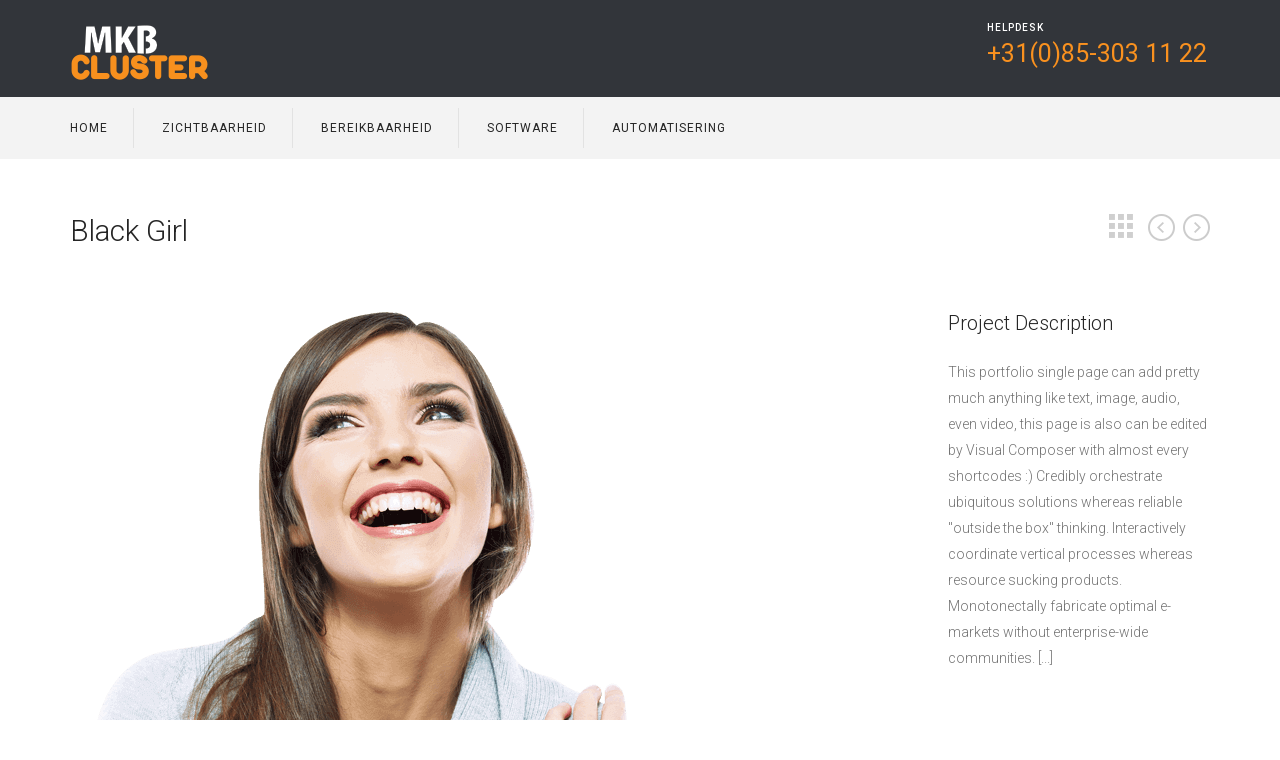

--- FILE ---
content_type: text/html; charset=UTF-8
request_url: https://mkbcluster.nl/portfolio-view/black-girl/
body_size: 10525
content:
<!DOCTYPE html>
<html lang="en-US">
<head>
    <meta charset="UTF-8"/>
    <meta name="viewport" content="width=device-width, initial-scale=1, maximum-scale=1">
    <link rel="profile" href="http://gmpg.org/xfn/11"/>
    <link rel="pingback" href="https://mkbcluster.nl/xmlrpc.php"/>
        <title>Black Girl &#8211; MKB Cluster</title>
<meta name='robots' content='max-image-preview:large' />
	<style>img:is([sizes="auto" i], [sizes^="auto," i]) { contain-intrinsic-size: 3000px 1500px }</style>
	<link rel="apple-touch-icon-precomposed" href="apple-touch-icon.png">
<link rel="apple-touch-icon-precomposed" sizes="72x72" href="apple-touch-icon-57x57.png" />
<link rel="apple-touch-icon-precomposed" sizes="72x72" href="apple-touch-icon-72x72.png" />
<link rel="apple-touch-icon-precomposed" sizes="114x114" href="apple-touch-icon-114x114.png" />
<link rel='dns-prefetch' href='//fonts.googleapis.com' />
<link rel='dns-prefetch' href='//www.googletagmanager.com' />
<link rel="alternate" type="application/rss+xml" title="MKB Cluster &raquo; Feed" href="https://mkbcluster.nl/feed/" />
<link rel="alternate" type="application/rss+xml" title="MKB Cluster &raquo; Comments Feed" href="https://mkbcluster.nl/comments/feed/" />
<link rel="shortcut icon" href="https://mkbcluster.nl/wp-content/uploads/2020/08/favicon.png" />
<link rel="alternate" type="application/rss+xml" title="MKB Cluster &raquo; Black Girl Comments Feed" href="https://mkbcluster.nl/portfolio-view/black-girl/feed/" />
<script type="text/javascript">
/* <![CDATA[ */
window._wpemojiSettings = {"baseUrl":"https:\/\/s.w.org\/images\/core\/emoji\/16.0.1\/72x72\/","ext":".png","svgUrl":"https:\/\/s.w.org\/images\/core\/emoji\/16.0.1\/svg\/","svgExt":".svg","source":{"concatemoji":"https:\/\/mkbcluster.nl\/wp-includes\/js\/wp-emoji-release.min.js?ver=6.8.2"}};
/*! This file is auto-generated */
!function(s,n){var o,i,e;function c(e){try{var t={supportTests:e,timestamp:(new Date).valueOf()};sessionStorage.setItem(o,JSON.stringify(t))}catch(e){}}function p(e,t,n){e.clearRect(0,0,e.canvas.width,e.canvas.height),e.fillText(t,0,0);var t=new Uint32Array(e.getImageData(0,0,e.canvas.width,e.canvas.height).data),a=(e.clearRect(0,0,e.canvas.width,e.canvas.height),e.fillText(n,0,0),new Uint32Array(e.getImageData(0,0,e.canvas.width,e.canvas.height).data));return t.every(function(e,t){return e===a[t]})}function u(e,t){e.clearRect(0,0,e.canvas.width,e.canvas.height),e.fillText(t,0,0);for(var n=e.getImageData(16,16,1,1),a=0;a<n.data.length;a++)if(0!==n.data[a])return!1;return!0}function f(e,t,n,a){switch(t){case"flag":return n(e,"\ud83c\udff3\ufe0f\u200d\u26a7\ufe0f","\ud83c\udff3\ufe0f\u200b\u26a7\ufe0f")?!1:!n(e,"\ud83c\udde8\ud83c\uddf6","\ud83c\udde8\u200b\ud83c\uddf6")&&!n(e,"\ud83c\udff4\udb40\udc67\udb40\udc62\udb40\udc65\udb40\udc6e\udb40\udc67\udb40\udc7f","\ud83c\udff4\u200b\udb40\udc67\u200b\udb40\udc62\u200b\udb40\udc65\u200b\udb40\udc6e\u200b\udb40\udc67\u200b\udb40\udc7f");case"emoji":return!a(e,"\ud83e\udedf")}return!1}function g(e,t,n,a){var r="undefined"!=typeof WorkerGlobalScope&&self instanceof WorkerGlobalScope?new OffscreenCanvas(300,150):s.createElement("canvas"),o=r.getContext("2d",{willReadFrequently:!0}),i=(o.textBaseline="top",o.font="600 32px Arial",{});return e.forEach(function(e){i[e]=t(o,e,n,a)}),i}function t(e){var t=s.createElement("script");t.src=e,t.defer=!0,s.head.appendChild(t)}"undefined"!=typeof Promise&&(o="wpEmojiSettingsSupports",i=["flag","emoji"],n.supports={everything:!0,everythingExceptFlag:!0},e=new Promise(function(e){s.addEventListener("DOMContentLoaded",e,{once:!0})}),new Promise(function(t){var n=function(){try{var e=JSON.parse(sessionStorage.getItem(o));if("object"==typeof e&&"number"==typeof e.timestamp&&(new Date).valueOf()<e.timestamp+604800&&"object"==typeof e.supportTests)return e.supportTests}catch(e){}return null}();if(!n){if("undefined"!=typeof Worker&&"undefined"!=typeof OffscreenCanvas&&"undefined"!=typeof URL&&URL.createObjectURL&&"undefined"!=typeof Blob)try{var e="postMessage("+g.toString()+"("+[JSON.stringify(i),f.toString(),p.toString(),u.toString()].join(",")+"));",a=new Blob([e],{type:"text/javascript"}),r=new Worker(URL.createObjectURL(a),{name:"wpTestEmojiSupports"});return void(r.onmessage=function(e){c(n=e.data),r.terminate(),t(n)})}catch(e){}c(n=g(i,f,p,u))}t(n)}).then(function(e){for(var t in e)n.supports[t]=e[t],n.supports.everything=n.supports.everything&&n.supports[t],"flag"!==t&&(n.supports.everythingExceptFlag=n.supports.everythingExceptFlag&&n.supports[t]);n.supports.everythingExceptFlag=n.supports.everythingExceptFlag&&!n.supports.flag,n.DOMReady=!1,n.readyCallback=function(){n.DOMReady=!0}}).then(function(){return e}).then(function(){var e;n.supports.everything||(n.readyCallback(),(e=n.source||{}).concatemoji?t(e.concatemoji):e.wpemoji&&e.twemoji&&(t(e.twemoji),t(e.wpemoji)))}))}((window,document),window._wpemojiSettings);
/* ]]> */
</script>
<style id='wp-emoji-styles-inline-css' type='text/css'>

	img.wp-smiley, img.emoji {
		display: inline !important;
		border: none !important;
		box-shadow: none !important;
		height: 1em !important;
		width: 1em !important;
		margin: 0 0.07em !important;
		vertical-align: -0.1em !important;
		background: none !important;
		padding: 0 !important;
	}
</style>
<link rel='stylesheet' id='wp-block-library-css' href='https://mkbcluster.nl/wp-includes/css/dist/block-library/style.min.css?ver=6.8.2' type='text/css' media='all' />
<style id='classic-theme-styles-inline-css' type='text/css'>
/*! This file is auto-generated */
.wp-block-button__link{color:#fff;background-color:#32373c;border-radius:9999px;box-shadow:none;text-decoration:none;padding:calc(.667em + 2px) calc(1.333em + 2px);font-size:1.125em}.wp-block-file__button{background:#32373c;color:#fff;text-decoration:none}
</style>
<style id='global-styles-inline-css' type='text/css'>
:root{--wp--preset--aspect-ratio--square: 1;--wp--preset--aspect-ratio--4-3: 4/3;--wp--preset--aspect-ratio--3-4: 3/4;--wp--preset--aspect-ratio--3-2: 3/2;--wp--preset--aspect-ratio--2-3: 2/3;--wp--preset--aspect-ratio--16-9: 16/9;--wp--preset--aspect-ratio--9-16: 9/16;--wp--preset--color--black: #000000;--wp--preset--color--cyan-bluish-gray: #abb8c3;--wp--preset--color--white: #ffffff;--wp--preset--color--pale-pink: #f78da7;--wp--preset--color--vivid-red: #cf2e2e;--wp--preset--color--luminous-vivid-orange: #ff6900;--wp--preset--color--luminous-vivid-amber: #fcb900;--wp--preset--color--light-green-cyan: #7bdcb5;--wp--preset--color--vivid-green-cyan: #00d084;--wp--preset--color--pale-cyan-blue: #8ed1fc;--wp--preset--color--vivid-cyan-blue: #0693e3;--wp--preset--color--vivid-purple: #9b51e0;--wp--preset--gradient--vivid-cyan-blue-to-vivid-purple: linear-gradient(135deg,rgba(6,147,227,1) 0%,rgb(155,81,224) 100%);--wp--preset--gradient--light-green-cyan-to-vivid-green-cyan: linear-gradient(135deg,rgb(122,220,180) 0%,rgb(0,208,130) 100%);--wp--preset--gradient--luminous-vivid-amber-to-luminous-vivid-orange: linear-gradient(135deg,rgba(252,185,0,1) 0%,rgba(255,105,0,1) 100%);--wp--preset--gradient--luminous-vivid-orange-to-vivid-red: linear-gradient(135deg,rgba(255,105,0,1) 0%,rgb(207,46,46) 100%);--wp--preset--gradient--very-light-gray-to-cyan-bluish-gray: linear-gradient(135deg,rgb(238,238,238) 0%,rgb(169,184,195) 100%);--wp--preset--gradient--cool-to-warm-spectrum: linear-gradient(135deg,rgb(74,234,220) 0%,rgb(151,120,209) 20%,rgb(207,42,186) 40%,rgb(238,44,130) 60%,rgb(251,105,98) 80%,rgb(254,248,76) 100%);--wp--preset--gradient--blush-light-purple: linear-gradient(135deg,rgb(255,206,236) 0%,rgb(152,150,240) 100%);--wp--preset--gradient--blush-bordeaux: linear-gradient(135deg,rgb(254,205,165) 0%,rgb(254,45,45) 50%,rgb(107,0,62) 100%);--wp--preset--gradient--luminous-dusk: linear-gradient(135deg,rgb(255,203,112) 0%,rgb(199,81,192) 50%,rgb(65,88,208) 100%);--wp--preset--gradient--pale-ocean: linear-gradient(135deg,rgb(255,245,203) 0%,rgb(182,227,212) 50%,rgb(51,167,181) 100%);--wp--preset--gradient--electric-grass: linear-gradient(135deg,rgb(202,248,128) 0%,rgb(113,206,126) 100%);--wp--preset--gradient--midnight: linear-gradient(135deg,rgb(2,3,129) 0%,rgb(40,116,252) 100%);--wp--preset--font-size--small: 13px;--wp--preset--font-size--medium: 20px;--wp--preset--font-size--large: 36px;--wp--preset--font-size--x-large: 42px;--wp--preset--spacing--20: 0.44rem;--wp--preset--spacing--30: 0.67rem;--wp--preset--spacing--40: 1rem;--wp--preset--spacing--50: 1.5rem;--wp--preset--spacing--60: 2.25rem;--wp--preset--spacing--70: 3.38rem;--wp--preset--spacing--80: 5.06rem;--wp--preset--shadow--natural: 6px 6px 9px rgba(0, 0, 0, 0.2);--wp--preset--shadow--deep: 12px 12px 50px rgba(0, 0, 0, 0.4);--wp--preset--shadow--sharp: 6px 6px 0px rgba(0, 0, 0, 0.2);--wp--preset--shadow--outlined: 6px 6px 0px -3px rgba(255, 255, 255, 1), 6px 6px rgba(0, 0, 0, 1);--wp--preset--shadow--crisp: 6px 6px 0px rgba(0, 0, 0, 1);}:where(.is-layout-flex){gap: 0.5em;}:where(.is-layout-grid){gap: 0.5em;}body .is-layout-flex{display: flex;}.is-layout-flex{flex-wrap: wrap;align-items: center;}.is-layout-flex > :is(*, div){margin: 0;}body .is-layout-grid{display: grid;}.is-layout-grid > :is(*, div){margin: 0;}:where(.wp-block-columns.is-layout-flex){gap: 2em;}:where(.wp-block-columns.is-layout-grid){gap: 2em;}:where(.wp-block-post-template.is-layout-flex){gap: 1.25em;}:where(.wp-block-post-template.is-layout-grid){gap: 1.25em;}.has-black-color{color: var(--wp--preset--color--black) !important;}.has-cyan-bluish-gray-color{color: var(--wp--preset--color--cyan-bluish-gray) !important;}.has-white-color{color: var(--wp--preset--color--white) !important;}.has-pale-pink-color{color: var(--wp--preset--color--pale-pink) !important;}.has-vivid-red-color{color: var(--wp--preset--color--vivid-red) !important;}.has-luminous-vivid-orange-color{color: var(--wp--preset--color--luminous-vivid-orange) !important;}.has-luminous-vivid-amber-color{color: var(--wp--preset--color--luminous-vivid-amber) !important;}.has-light-green-cyan-color{color: var(--wp--preset--color--light-green-cyan) !important;}.has-vivid-green-cyan-color{color: var(--wp--preset--color--vivid-green-cyan) !important;}.has-pale-cyan-blue-color{color: var(--wp--preset--color--pale-cyan-blue) !important;}.has-vivid-cyan-blue-color{color: var(--wp--preset--color--vivid-cyan-blue) !important;}.has-vivid-purple-color{color: var(--wp--preset--color--vivid-purple) !important;}.has-black-background-color{background-color: var(--wp--preset--color--black) !important;}.has-cyan-bluish-gray-background-color{background-color: var(--wp--preset--color--cyan-bluish-gray) !important;}.has-white-background-color{background-color: var(--wp--preset--color--white) !important;}.has-pale-pink-background-color{background-color: var(--wp--preset--color--pale-pink) !important;}.has-vivid-red-background-color{background-color: var(--wp--preset--color--vivid-red) !important;}.has-luminous-vivid-orange-background-color{background-color: var(--wp--preset--color--luminous-vivid-orange) !important;}.has-luminous-vivid-amber-background-color{background-color: var(--wp--preset--color--luminous-vivid-amber) !important;}.has-light-green-cyan-background-color{background-color: var(--wp--preset--color--light-green-cyan) !important;}.has-vivid-green-cyan-background-color{background-color: var(--wp--preset--color--vivid-green-cyan) !important;}.has-pale-cyan-blue-background-color{background-color: var(--wp--preset--color--pale-cyan-blue) !important;}.has-vivid-cyan-blue-background-color{background-color: var(--wp--preset--color--vivid-cyan-blue) !important;}.has-vivid-purple-background-color{background-color: var(--wp--preset--color--vivid-purple) !important;}.has-black-border-color{border-color: var(--wp--preset--color--black) !important;}.has-cyan-bluish-gray-border-color{border-color: var(--wp--preset--color--cyan-bluish-gray) !important;}.has-white-border-color{border-color: var(--wp--preset--color--white) !important;}.has-pale-pink-border-color{border-color: var(--wp--preset--color--pale-pink) !important;}.has-vivid-red-border-color{border-color: var(--wp--preset--color--vivid-red) !important;}.has-luminous-vivid-orange-border-color{border-color: var(--wp--preset--color--luminous-vivid-orange) !important;}.has-luminous-vivid-amber-border-color{border-color: var(--wp--preset--color--luminous-vivid-amber) !important;}.has-light-green-cyan-border-color{border-color: var(--wp--preset--color--light-green-cyan) !important;}.has-vivid-green-cyan-border-color{border-color: var(--wp--preset--color--vivid-green-cyan) !important;}.has-pale-cyan-blue-border-color{border-color: var(--wp--preset--color--pale-cyan-blue) !important;}.has-vivid-cyan-blue-border-color{border-color: var(--wp--preset--color--vivid-cyan-blue) !important;}.has-vivid-purple-border-color{border-color: var(--wp--preset--color--vivid-purple) !important;}.has-vivid-cyan-blue-to-vivid-purple-gradient-background{background: var(--wp--preset--gradient--vivid-cyan-blue-to-vivid-purple) !important;}.has-light-green-cyan-to-vivid-green-cyan-gradient-background{background: var(--wp--preset--gradient--light-green-cyan-to-vivid-green-cyan) !important;}.has-luminous-vivid-amber-to-luminous-vivid-orange-gradient-background{background: var(--wp--preset--gradient--luminous-vivid-amber-to-luminous-vivid-orange) !important;}.has-luminous-vivid-orange-to-vivid-red-gradient-background{background: var(--wp--preset--gradient--luminous-vivid-orange-to-vivid-red) !important;}.has-very-light-gray-to-cyan-bluish-gray-gradient-background{background: var(--wp--preset--gradient--very-light-gray-to-cyan-bluish-gray) !important;}.has-cool-to-warm-spectrum-gradient-background{background: var(--wp--preset--gradient--cool-to-warm-spectrum) !important;}.has-blush-light-purple-gradient-background{background: var(--wp--preset--gradient--blush-light-purple) !important;}.has-blush-bordeaux-gradient-background{background: var(--wp--preset--gradient--blush-bordeaux) !important;}.has-luminous-dusk-gradient-background{background: var(--wp--preset--gradient--luminous-dusk) !important;}.has-pale-ocean-gradient-background{background: var(--wp--preset--gradient--pale-ocean) !important;}.has-electric-grass-gradient-background{background: var(--wp--preset--gradient--electric-grass) !important;}.has-midnight-gradient-background{background: var(--wp--preset--gradient--midnight) !important;}.has-small-font-size{font-size: var(--wp--preset--font-size--small) !important;}.has-medium-font-size{font-size: var(--wp--preset--font-size--medium) !important;}.has-large-font-size{font-size: var(--wp--preset--font-size--large) !important;}.has-x-large-font-size{font-size: var(--wp--preset--font-size--x-large) !important;}
:where(.wp-block-post-template.is-layout-flex){gap: 1.25em;}:where(.wp-block-post-template.is-layout-grid){gap: 1.25em;}
:where(.wp-block-columns.is-layout-flex){gap: 2em;}:where(.wp-block-columns.is-layout-grid){gap: 2em;}
:root :where(.wp-block-pullquote){font-size: 1.5em;line-height: 1.6;}
</style>
<link rel='stylesheet' id='jquery.circliful-css' href='https://mkbcluster.nl/wp-content/plugins/alaska-core/assets/vendors/circliful/css/jquery.circliful.css?ver=6.8.2' type='text/css' media='all' />
<link rel='stylesheet' id='jquery.cubeportfolio-css' href='https://mkbcluster.nl/wp-content/plugins/alaska-core/assets/vendors/cubeportfolio/css/cubeportfolio.min.css?ver=6.8.2' type='text/css' media='all' />
<link rel='stylesheet' id='owl.carousel-css' href='https://mkbcluster.nl/wp-content/plugins/alaska-core/assets/vendors/owl.carousel/owl.carousel.css?ver=6.8.2' type='text/css' media='all' />
<link rel='stylesheet' id='alaska-core-styles-css' href='https://mkbcluster.nl/wp-content/plugins/alaska-core/assets/css/styles.min.css?ver=6.8.2' type='text/css' media='all' />
<link rel='stylesheet' id='contact-form-7-css' href='https://mkbcluster.nl/wp-content/plugins/contact-form-7/includes/css/styles.css?ver=6.1.1' type='text/css' media='all' />
<style id='contact-form-7-inline-css' type='text/css'>
.wpcf7 .wpcf7-recaptcha iframe {margin-bottom: 0;}.wpcf7 .wpcf7-recaptcha[data-align="center"] > div {margin: 0 auto;}.wpcf7 .wpcf7-recaptcha[data-align="right"] > div {margin: 0 0 0 auto;}
</style>
<link rel='stylesheet' id='front-awesome-css' href='https://mkbcluster.nl/wp-content/themes/alaska/assets/vendors/font-awesome-5.2/css/font-awesome.min.css?ver=6.8.2' type='text/css' media='all' />
<link rel='stylesheet' id='bootstrap-3-css' href='https://mkbcluster.nl/wp-content/themes/alaska/assets/vendors/bootstrap-3.3.7/css/bootstrap.min.css?ver=6.8.2' type='text/css' media='all' />
<link rel='stylesheet' id='alaska-styles-css' href='https://mkbcluster.nl/wp-content/themes/alaska/assets/css/styles.min.css?ver=6.8.2' type='text/css' media='all' />
<link rel='stylesheet' id='alaskaajax-custom-css-css' href='https://mkbcluster.nl/wp-admin/admin-ajax.php?action=alaskaajax_enqueue_custom_style_via_ajax&#038;ver=1.0.0.0' type='text/css' media='all' />
<link rel='stylesheet' id='js_composer_front-css' href='https://mkbcluster.nl/wp-content/plugins/js_composer/assets/css/js_composer.min.css?ver=8.1' type='text/css' media='all' />
<link rel='stylesheet' id='redux-google-fonts-alaska-css' href='https://fonts.googleapis.com/css?family=Roboto%3A300%2C500%2C400%2C100&#038;ver=1605873062' type='text/css' media='all' />
<script type="text/javascript" src="https://mkbcluster.nl/wp-includes/js/jquery/jquery.min.js?ver=3.7.1" id="jquery-core-js"></script>
<script type="text/javascript" src="https://mkbcluster.nl/wp-includes/js/jquery/jquery-migrate.min.js?ver=3.4.1" id="jquery-migrate-js"></script>
<script></script><link rel="https://api.w.org/" href="https://mkbcluster.nl/wp-json/" /><link rel="EditURI" type="application/rsd+xml" title="RSD" href="https://mkbcluster.nl/xmlrpc.php?rsd" />
<meta name="generator" content="WordPress 6.8.2" />
<link rel="canonical" href="https://mkbcluster.nl/portfolio-view/black-girl/" />
<link rel='shortlink' href='https://mkbcluster.nl/?p=5209' />
<link rel="alternate" title="oEmbed (JSON)" type="application/json+oembed" href="https://mkbcluster.nl/wp-json/oembed/1.0/embed?url=https%3A%2F%2Fmkbcluster.nl%2Fportfolio-view%2Fblack-girl%2F" />
<link rel="alternate" title="oEmbed (XML)" type="text/xml+oembed" href="https://mkbcluster.nl/wp-json/oembed/1.0/embed?url=https%3A%2F%2Fmkbcluster.nl%2Fportfolio-view%2Fblack-girl%2F&#038;format=xml" />
<meta name="generator" content="Site Kit by Google 1.160.1" /><script>
                jQuery(function () {
                jQuery(document).ready(function(){

});
                });
            </script>
<!-- Google AdSense meta tags added by Site Kit -->
<meta name="google-adsense-platform-account" content="ca-host-pub-2644536267352236">
<meta name="google-adsense-platform-domain" content="sitekit.withgoogle.com">
<!-- End Google AdSense meta tags added by Site Kit -->
<style type="text/css">.recentcomments a{display:inline !important;padding:0 !important;margin:0 !important;}</style><meta name="generator" content="Powered by WPBakery Page Builder - drag and drop page builder for WordPress."/>
<meta name="generator" content="Powered by Slider Revolution 6.7.35 - responsive, Mobile-Friendly Slider Plugin for WordPress with comfortable drag and drop interface." />
<script>function setREVStartSize(e){
			//window.requestAnimationFrame(function() {
				window.RSIW = window.RSIW===undefined ? window.innerWidth : window.RSIW;
				window.RSIH = window.RSIH===undefined ? window.innerHeight : window.RSIH;
				try {
					var pw = document.getElementById(e.c).parentNode.offsetWidth,
						newh;
					pw = pw===0 || isNaN(pw) || (e.l=="fullwidth" || e.layout=="fullwidth") ? window.RSIW : pw;
					e.tabw = e.tabw===undefined ? 0 : parseInt(e.tabw);
					e.thumbw = e.thumbw===undefined ? 0 : parseInt(e.thumbw);
					e.tabh = e.tabh===undefined ? 0 : parseInt(e.tabh);
					e.thumbh = e.thumbh===undefined ? 0 : parseInt(e.thumbh);
					e.tabhide = e.tabhide===undefined ? 0 : parseInt(e.tabhide);
					e.thumbhide = e.thumbhide===undefined ? 0 : parseInt(e.thumbhide);
					e.mh = e.mh===undefined || e.mh=="" || e.mh==="auto" ? 0 : parseInt(e.mh,0);
					if(e.layout==="fullscreen" || e.l==="fullscreen")
						newh = Math.max(e.mh,window.RSIH);
					else{
						e.gw = Array.isArray(e.gw) ? e.gw : [e.gw];
						for (var i in e.rl) if (e.gw[i]===undefined || e.gw[i]===0) e.gw[i] = e.gw[i-1];
						e.gh = e.el===undefined || e.el==="" || (Array.isArray(e.el) && e.el.length==0)? e.gh : e.el;
						e.gh = Array.isArray(e.gh) ? e.gh : [e.gh];
						for (var i in e.rl) if (e.gh[i]===undefined || e.gh[i]===0) e.gh[i] = e.gh[i-1];
											
						var nl = new Array(e.rl.length),
							ix = 0,
							sl;
						e.tabw = e.tabhide>=pw ? 0 : e.tabw;
						e.thumbw = e.thumbhide>=pw ? 0 : e.thumbw;
						e.tabh = e.tabhide>=pw ? 0 : e.tabh;
						e.thumbh = e.thumbhide>=pw ? 0 : e.thumbh;
						for (var i in e.rl) nl[i] = e.rl[i]<window.RSIW ? 0 : e.rl[i];
						sl = nl[0];
						for (var i in nl) if (sl>nl[i] && nl[i]>0) { sl = nl[i]; ix=i;}
						var m = pw>(e.gw[ix]+e.tabw+e.thumbw) ? 1 : (pw-(e.tabw+e.thumbw)) / (e.gw[ix]);
						newh =  (e.gh[ix] * m) + (e.tabh + e.thumbh);
					}
					var el = document.getElementById(e.c);
					if (el!==null && el) el.style.height = newh+"px";
					el = document.getElementById(e.c+"_wrapper");
					if (el!==null && el) {
						el.style.height = newh+"px";
						el.style.display = "block";
					}
				} catch(e){
					console.log("Failure at Presize of Slider:" + e)
				}
			//});
		  };</script>
		<style type="text/css" id="wp-custom-css">
			@media (min-width: 1199px) {
	.um_booking {
		width:100%;
		height:1600px;
	
	}
}

@media (max-width: 1199px) {
	.um_booking {
		width:100%;
		height:2060px;
	}
}

@media (min-width: 767px) {
	.um_flexbox .container {
		display:flex;
	}

	.um_flexbox .vc_column_container {
		flex:1;
	}

	.um_flexbox .vc_column-inner {
		height:100%;
	}

	.um_flexbox .wpb_wrapper {
		height:100%;
	}

	.um_flexbox .ts-pricing-table-style2 {
		height:100%;
	}

	.um_flexbox .ts-pricing-table-style2 p {
		position: absolute;
		bottom:-40px;
		margin-left: auto;
		margin-right: auto;
		left: 0;
		right: 0;
		text-align: center;
	}
}

.ts-header-1{
	background-color: #32353a;
}

.header-title{
	color:#fff !important;
}

.main-header-style2 .main-menu>ul>li>a:hover, .main-header-style2 .main-menu>ul>li:hover>a {
	color: #f9911f;
}

.backtotop:hover{
	color: #f9911f;
}

a.components-button.edit-post-fullscreen-mode-close.has-icon>svg {
	display:none;
}		</style>
		<style type="text/css" title="dynamic-css" class="options-output">body{font-family:Roboto;font-weight:300;font-style:normal;}nav{font-family:Roboto;font-weight:normal;font-style:normal;}h1{font-family:Roboto;font-weight:normal;font-style:normal;}h2{font-family:Roboto;font-weight:normal;font-style:normal;}h3{font-family:Roboto;font-weight:normal;font-style:normal;}h4{font-family:Roboto;font-weight:normal;font-style:normal;}h5{font-family:Roboto;font-weight:normal;font-style:normal;}h6{font-family:Roboto;font-weight:normal;font-style:normal;}.blog-banner{background-repeat:no-repeat;background-size:cover;background-attachment:fixed;background-position:center top;background-image:url('https://alaskawhmcs.com/wp-content/themes/alaska/assets/images/bg-banner.jpg');}.portfolio-banner{background-repeat:no-repeat;background-size:cover;background-attachment:fixed;background-position:center top;background-image:url('https://alaskawhmcs.com/wp-content/themes/alaska/assets/images/bg-banner.jpg');}</style><style type="text/css" data-type="vc_shortcodes-custom-css">.vc_custom_1421140202024{margin-top: 70px !important;}.vc_custom_1421139675311{margin-bottom: 70px !important;}.vc_custom_1421139918543{margin-top: 60px !important;margin-bottom: 65px !important;}.vc_custom_1421140044077{margin-bottom: 90px !important;}.vc_custom_1421139638712{margin-top: 20px !important;}</style><noscript><style> .wpb_animate_when_almost_visible { opacity: 1; }</style></noscript></head>

<body class="wp-singular portfolio-template-default single single-portfolio postid-5209 wp-theme-alaska wp-child-theme-alaska-child wpb-js-composer js-comp-ver-8.1 vc_responsive">
<!--Wrapper-->
<div id="wrapper">
	<header>
			        <div class="main-header-style2">
            <a href="#" class="mobile-navigation"><i class="fa fa-bars"></i></a>
            <div class="ts-header-1"  >
				                <div class="container">
                    <div class="logo">
                        <h1>
                            <a href="https://mkbcluster.nl" class="alaska_logo">
								                                    <img
                                            src="https://mkbcluster.nl/wp-content/uploads/2020/06/MKBcluster_139x60.png"
                                            alt="MKB Cluster">
									                            </a>
                        </h1>
                    </div>
                    <div class="pull-right ts-suport-header">
						                            <div class="header-suport">
                                    <span
                                            class='header-title'>HELPDESK</span>
                                <span
                                        class='header-phone'>+31(0)85-303 11 22 </span>
                            </div>
						                        <div class="header-signup-chat">
                            <ul>
								                            </ul>
                        </div>
                    </div>
                </div>
            </div>
            <div class="main-menu-2">
                <div class="container">
                    <div class="ts-mainmenu-center">
                        <div class="ts-mainmenu">
                            <nav class="main-menu nav-menu">
								<ul id="menu-main-menu" class="menu-nav list-inline ts-response-simple ts-response-stack ts-effect-slide-left"><li id="menu-item-5293" class="menu-item menu-item-type-post_type menu-item-object-page menu-item-home menu-item-5293"><a title="Home" href="https://mkbcluster.nl/">Home</a></li>
<li id="menu-item-5297" class="menu-item menu-item-type-post_type menu-item-object-page menu-item-5297"><a title="Zichtbaarheid" href="https://mkbcluster.nl/zichtbaarheid/">Zichtbaarheid</a></li>
<li id="menu-item-5295" class="menu-item menu-item-type-post_type menu-item-object-page menu-item-5295"><a title="Bereikbaarheid" href="https://mkbcluster.nl/bereikbaarheid/">Bereikbaarheid</a></li>
<li id="menu-item-5296" class="menu-item menu-item-type-post_type menu-item-object-page menu-item-5296"><a title="Software" href="https://mkbcluster.nl/software/">Software</a></li>
<li id="menu-item-5294" class="menu-item menu-item-type-post_type menu-item-object-page menu-item-5294"><a title="Automatisering" href="https://mkbcluster.nl/automatisering/">Automatisering</a></li>
</ul>                            </nav>
							                        </div>
                    </div>
                </div>
            </div>
        </div>
	</header>
 <!--portfolio Single-->
        <section id="portfolio-single" class="portfolio-single">
            <div class="container">
                <div class="portfolio-header">
                    <h1 class="portfolio-title">Black Girl</h1>
                    <ul class="pull-right">
                        <li><a href="#" class="icon-bt bt-grid">Grid</a></li>
                                                      <li><a href="https://mkbcluster.nl/portfolio-view/carlotta/" class="icon-bt icon-arrow-prev">Prev</a></li>
                                                                                <li><a href="#" class="icon-bt icon-arrow-next">Next</a></li>
                                        </ul>
                </div>
	            <div class="row">
                    <!--Portfolio Single Left-->
                    <div class="col-sm-9 col-md-9 portfolio-single-left">
               				<div class="owl-portfolio-singer">
    	<div class="image"><img src="https://mkbcluster.nl/wp-content/uploads/2020/06/person_02.png" alt="Black Girl"></div>
    </div>	
                        <div class="wpb-content-wrapper"><div class="vc_row wpb_row vc_row-fluid vc_custom_1421140202024"><div class=''><div class="wpb_column vc_column_container vc_col-sm-12"><div class="vc_column-inner"><div class="wpb_wrapper"><div class="ts-section-title  text-left" style="color:#737373">
				<h2 style="color:#252525;font-size:20px;">This portfolio single page can add pretty much anything like text, image, audio, even video, this page is also can be edited by Visual Composer with almost every shortcodes 🙂</h2></div><div class="vc_row wpb_row vc_inner vc_row-fluid vc_custom_1421139675311"><div class="wpb_column vc_column_container vc_col-sm-8"><div class="vc_column-inner"><div class="wpb_wrapper">
	<div class="wpb_text_column wpb_content_element vc_custom_1421139638712" >
		<div class="wpb_wrapper">
			<p>Credibly orchestrate ubiquitous solutions whereas reliable &#8220;outside the box&#8221; thinking. Interactively coordinate vertical processes whereas resource sucking products. Monotonectally fabricate optimal e-markets without enterprise-wide communities. Objectively engineer multimedia based value via interactive web-readiness.</p>
<p>Credibly orchestrate ubiquitous solutions whereas reliable &#8220;outside the box&#8221; thinking. Interactively coordinate vertical processes whereas resource sucking products. Monotonectally fabricate optimal e-markets without enterprise-wide communities.</p>
<p>Monotonectally fabricate optimal e-markets without enterprise-wide communities. Objectively engineer multimedia based value via interactive web-readiness. Rapidiously envisioneer interactive value for real-time processes.</p>

		</div>
	</div>
</div></div></div><div class="wpb_column vc_column_container vc_col-sm-4"><div class="vc_column-inner"><div class="wpb_wrapper">
	<div  class="wpb_single_image wpb_content_element vc_align_center wpb_content_element wpb_animate_when_almost_visible wpb_right-to-left right-to-left">
		
		<figure class="wpb_wrapper vc_figure">
			<div class="vc_single_image-wrapper   vc_box_border_grey"><img decoding="async" width="213" height="215" src="https://mkbcluster.nl/wp-content/uploads/2018/08/Intersection-3.png" class="vc_single_image-img attachment-full" alt="" title="Intersection-3.png" srcset="https://mkbcluster.nl/wp-content/uploads/2018/08/Intersection-3.png 213w, https://mkbcluster.nl/wp-content/uploads/2018/08/Intersection-3-150x150.png 150w, https://mkbcluster.nl/wp-content/uploads/2018/08/Intersection-3-100x100.png 100w" sizes="(max-width: 213px) 100vw, 213px" /></div>
		</figure>
	</div>
</div></div></div></div><div class="ts-section-title  text-left" style="color:#737373">
				<h2 style="color:#252525;font-size:20px;">Intrinsicly enhance clicks-and-mortar paradigms rather than distinctive systems. Objectively innovate cooperative outsourcing rather than value-added mindshare.Intrinsicly enhance clicks-and-mortar paradigms rather than distinctive systems. Objectively innovate cooperative outsourcing rather than value-added mindshare.</h2></div><div class="vc_row wpb_row vc_inner vc_row-fluid vc_custom_1421139918543"><div class="wpb_column vc_column_container vc_col-sm-6"><div class="vc_column-inner"><div class="wpb_wrapper"><div class=" wpb_text_column "><div class="skillbarstyle1" style="color: #252525;"><div class="skillbar clearfix " data-percent="50%">
									<div class="skillbar-title"><span>WordPress</span></div>
										<div class="skill-bar-bg" style="background: #f3f3f3;">
										<div class="skillbar-bar" style="background: #fd4326;">
											<div class="skill-bar-percent">50%</div>
										</div>
									</div>
								</div><div class="skillbar clearfix " data-percent="90%">
									<div class="skillbar-title"><span>WordPress</span></div>
										<div class="skill-bar-bg" style="background: #f3f3f3;">
										<div class="skillbar-bar" style="background: #fd4326;">
											<div class="skill-bar-percent">90%</div>
										</div>
									</div>
								</div><div class="skillbar clearfix " data-percent="70%">
									<div class="skillbar-title"><span>WordPress</span></div>
										<div class="skill-bar-bg" style="background: #f3f3f3;">
										<div class="skillbar-bar" style="background: #fd4326;">
											<div class="skill-bar-percent">70%</div>
										</div>
									</div>
								</div><div class="skillbar clearfix " data-percent="75%">
									<div class="skillbar-title"><span>WordPress</span></div>
										<div class="skill-bar-bg" style="background: #f3f3f3;">
										<div class="skillbar-bar" style="background: #fd4326;">
											<div class="skill-bar-percent">75%</div>
										</div>
									</div>
								</div></div></div></div></div></div><div class="wpb_column vc_column_container vc_col-sm-6"><div class="vc_column-inner"><div class="wpb_wrapper">
	<div class="wpb_text_column wpb_content_element" >
		<div class="wpb_wrapper">
			<p>Credibly orchestrate ubiquitous solutions whereas reliable &#8220;outside the box&#8221; thinking. Interactively coordinate vertical processes whereas resource sucking products. Monotonectally fabricate optimal e-markets without enterprise-wide communities.</p>
<p>Objectively engineer multimedia based value via interactive web-readiness.<br />
Credibly orchestrate ubiquitous solutions whereas reliable &#8220;outside the box&#8221; thinking. Interactively coordinate vertical processes whereas resource sucking products.</p>

		</div>
	</div>
</div></div></div></div><div class="ts-section-title  vc_custom_1421140044077 text-left" style="color:#737373">
				<h2 style="color:#252525;font-size:20px;">Intrinsicly enhance clicks-and-mortar paradigms rather than distinctive systems. Objectively innovate cooperative outsourcing rather than value-added mindshare.</h2></div>
	<div  class="wpb_single_image wpb_content_element vc_align_center wpb_content_element wpb_animate_when_almost_visible wpb_appear appear">
		
		<figure class="wpb_wrapper vc_figure">
			<div class="vc_single_image-wrapper   vc_box_border_grey"><img decoding="async" width="34" height="25" src="https://mkbcluster.nl/wp-content/uploads/2018/08/Path-1177.png" class="vc_single_image-img attachment-full" alt="" title="Path-1177.png" /></div>
		</figure>
	</div>

	<div class="wpb_text_column wpb_content_element" >
		<div class="wpb_wrapper">
			<p>Credibly orchestrate ubiquitous solutions whereas reliable &#8220;outside the box&#8221; thinking. Interactively coordinate vertical processes whereas resource sucking products. Monotonectally fabricate optimal e-markets without enterprise-wide communities. Objectively engineer multimedia based value via interactive web-readiness. Credibly orchestrate ubiquitous solutions whereas reliable &#8220;outside the box&#8221; thinking. Interactively coordinate vertical processes whereas resource sucking products.</p>

		</div>
	</div>
</div></div></div></div></div>
</div>                    </div>
                    <!--ENd Portfolio Single Left-->

                    <!--Portfolio Single Right-->
                    <div class="col-sm-4 col-md-3 portfolio-single-right">
                    <h3>Project Description</h3>

                    <article class="portfolio-excerpt clearfix">
                    	This portfolio single page can add pretty much anything like text, image, audio, even video, this page is also can be edited by Visual Composer with almost every shortcodes :) Credibly orchestrate ubiquitous solutions whereas reliable "outside the box" thinking. Interactively coordinate vertical processes whereas resource sucking products. Monotonectally fabricate optimal e-markets without enterprise-wide communities. [...]                    </article>
                    <h3>Project Details</h3>
                        <!--Single Right Item-->
                        <div class="profile-right">
                                
                                <h5><strong>Client</strong><span> Themestudio</span></h5>
                                                        <h5><strong>Date</strong><span> June 03, 2020</span></h5>
                            <h5><strong>Categories</strong><span> Advertising</span></h5>
                        </div>
                                                <a href="https://alaskawhmcs.com/" class="ts-style-button normal" title="VISIT SITE">VISIT THE SITE</a>
                                            </div>

                    <!--End Portfolio Single Right-->
                </div>
            </div>
        </section>
        <!--End Portfolio Single-->
        
        
 <!-- Portfolio Review-->
<section id="portfolio" class="portfolio-review portfolio-related">
    <div class="container">
        <h5>Related Projects</h5>
        <div id="grid-portfolio" class="cbp-l-grid-projects">
            <ul>
                

<li class="cbp-item advertising" style="width:320px; height: 200px">
    <div class="cbp-caption">
        <div class="cbp-caption-defaultWrap">
            <img width="473" height="300" src="https://mkbcluster.nl/wp-content/uploads/2020/06/newpreview-473x300.jpg" class="attachment-portfolio-grid-4-full size-portfolio-grid-4-full wp-post-image" alt="" decoding="async" loading="lazy" />        </div>
        <div class="cbp-caption-activeWrap" >
            <div class="cbp-l-caption-alignCenter">
                <div class="cbp-l-caption-body">
                    <a class="cbp-defaultPage cbp-l-caption-buttonLeft" href="https://mkbcluster.nl/portfolio-view/carlotta/">more info</a>
                    <a data-title="Carlotta" class="cbp-lightbox cbp-l-caption-buttonRight" href="https://mkbcluster.nl/wp-content/uploads/2020/06/newpreview.jpg">view larger</a>
                </div>
            </div>
        </div>
    </div>
    <div class="cbp-l-grid-projects-title">Carlotta</div>
    <div class="cbp-l-grid-projects-desc"><a href="https://mkbcluster.nl/portfolio-category/advertising/" rel="tag">Advertising</a></div>
</li>            </ul>
        </div>
    </div>
</section>
<!-- End Portfolio Review-->        
        <section class="ts-section-top-footer">
	            <div class="ts-top-footer">
                <div class="container">
                    <div class="row">
						                            <div class="col-lg-4 col-md-4 col-sm-4 ts-contact-email-info contact-info">
                                <span><i class="fas fa-envelope"></i></span>
                                <a href="mailto:support@mkbcluster.nl">Mail ons</a>
                            </div>
						                            <div class="col-lg-4 col-md-4 col-sm-4 ts-contact-email-info contact-info">
                                <span><i class="fas fa-phone"></i></span>
                                <a href="#">+31(0)85-303 11 22</a>
                            </div>
						                            <div class="col-lg-4 col-md-4 col-sm-4 ts-contact-email-info contact-info">
                                <span><i class="fas fa-comment"></i></span>
                                <a href="javascript:void(Tawk_API.toggle())">Live chat</a>
                            </div>
						                    </div>
                </div>
            </div>
		</section>
<footer><div class="container"><div class="row"><div class="ts_alaska_footer_about-73 widget TS_ALASKA_Footer_about"><div class="ts-company-info widget">
						<h3>OVER ONS</h3>
						<p>MKB Cluster is bereikbaar op de volgende manieren:</p>
						<p><span>A : Karekietstraat 6, 2802CN  Gouda</span></p>	
						<p><span>E : </span><a href="mailto:info@mkbcluster.nl">info@mkbcluster.nl</a></p>
					</div></div><div class="widget_text custom_html-2 widget widget_custom_html"><div class="textwidget custom-html-widget"><p style="color:#fff"><span>T : </span>085 - 303 11 22</p></div></div></div></div></footer><section class="ts-copy-right">
    <div class="container">
        <div class="row">
            <div class="col-lg-4 col-md-4 col-sm-4">
                MKB Cluster - All rights reserved            </div>
            <div class="col-lg-8 col-md-8 col-sm-8">
                <div class="ts-menu-footer">
                    <nav>
						                    </nav>
                </div>
            </div>
        </div>
    </div>
</section>

    <a class="backtotop" href="#"><span class="fa fa-angle-double-up"></span>Top</a>
    <!-- End / Page wrap -->
    </div>
        
		<script>
			window.RS_MODULES = window.RS_MODULES || {};
			window.RS_MODULES.modules = window.RS_MODULES.modules || {};
			window.RS_MODULES.waiting = window.RS_MODULES.waiting || [];
			window.RS_MODULES.defered = true;
			window.RS_MODULES.moduleWaiting = window.RS_MODULES.moduleWaiting || {};
			window.RS_MODULES.type = 'compiled';
		</script>
		<script type="speculationrules">
{"prefetch":[{"source":"document","where":{"and":[{"href_matches":"\/*"},{"not":{"href_matches":["\/wp-*.php","\/wp-admin\/*","\/wp-content\/uploads\/*","\/wp-content\/*","\/wp-content\/plugins\/*","\/wp-content\/themes\/alaska-child\/*","\/wp-content\/themes\/alaska\/*","\/*\\?(.+)"]}},{"not":{"selector_matches":"a[rel~=\"nofollow\"]"}},{"not":{"selector_matches":".no-prefetch, .no-prefetch a"}}]},"eagerness":"conservative"}]}
</script>

<!--Start of Tawk.to Script (0.9.2)-->
<script id="tawk-script" type="text/javascript">
var Tawk_API = Tawk_API || {};
var Tawk_LoadStart=new Date();
(function(){
	var s1 = document.createElement( 'script' ),s0=document.getElementsByTagName( 'script' )[0];
	s1.async = true;
	s1.src = 'https://embed.tawk.to/5ed7bb904a7c62581799d844/default';
	s1.charset = 'UTF-8';
	s1.setAttribute( 'crossorigin','*' );
	s0.parentNode.insertBefore( s1, s0 );
})();
</script>
<!--End of Tawk.to Script (0.9.2)-->

<div style="display:none" id="st_img_true_false" imgtrue="https://mkbcluster.nl/wp-content/themes/alaska/assets/images/true.png" imgfalse="https://mkbcluster.nl/wp-content/themes/alaska/assets/images/false.png"></div><script type="text/html" id="wpb-modifications"> window.wpbCustomElement = 1; </script><link rel='stylesheet' id='vc_animate-css-css' href='https://mkbcluster.nl/wp-content/plugins/js_composer/assets/lib/vendor/node_modules/animate.css/animate.min.css?ver=8.1' type='text/css' media='all' />
<link rel='stylesheet' id='rs-plugin-settings-css' href='//mkbcluster.nl/wp-content/plugins/revslider/sr6/assets/css/rs6.css?ver=6.7.35' type='text/css' media='all' />
<style id='rs-plugin-settings-inline-css' type='text/css'>
#rs-demo-id {}
</style>
<script type="text/javascript" src="https://mkbcluster.nl/wp-includes/js/comment-reply.min.js?ver=6.8.2" id="comment-reply-js" async="async" data-wp-strategy="async"></script>
<script type="text/javascript" src="https://mkbcluster.nl/wp-content/plugins/alaska-core/assets/vendors/circliful/js/jquery.circliful.min.js?ver=4.4" id="jquery.circliful-js"></script>
<script type="text/javascript" src="https://mkbcluster.nl/wp-content/plugins/alaska-core/assets/vendors/cubeportfolio/js/jquery.cubeportfolio.min.js?ver=4.4" id="jquery.cubeportfolio-js"></script>
<script type="text/javascript" src="https://mkbcluster.nl/wp-content/plugins/alaska-core/assets/js/jquery-libraries.min.js?ver=1.0.0" id="alaska-jquery-libraries-js"></script>
<script type="text/javascript" src="https://mkbcluster.nl/wp-content/plugins/alaska-core/assets/js/shortcodes.min.js?ver=1.0.0" id="alaska-shortcodes-script-js"></script>
<script type="text/javascript" id="custom-script-js-extra">
/* <![CDATA[ */
var ajaxurl = "https:\/\/mkbcluster.nl\/wp-admin\/\/admin-ajax.php";
/* ]]> */
</script>
<script type="text/javascript" src="https://mkbcluster.nl/wp-content/plugins/alaska-core/assets/js/custom.js?ver=1.0.0" id="custom-script-js"></script>
<script type="text/javascript" src="https://mkbcluster.nl/wp-includes/js/dist/hooks.min.js?ver=4d63a3d491d11ffd8ac6" id="wp-hooks-js"></script>
<script type="text/javascript" src="https://mkbcluster.nl/wp-includes/js/dist/i18n.min.js?ver=5e580eb46a90c2b997e6" id="wp-i18n-js"></script>
<script type="text/javascript" id="wp-i18n-js-after">
/* <![CDATA[ */
wp.i18n.setLocaleData( { 'text direction\u0004ltr': [ 'ltr' ] } );
/* ]]> */
</script>
<script type="text/javascript" src="https://mkbcluster.nl/wp-content/plugins/contact-form-7/includes/swv/js/index.js?ver=6.1.1" id="swv-js"></script>
<script type="text/javascript" id="contact-form-7-js-before">
/* <![CDATA[ */
var wpcf7 = {
    "api": {
        "root": "https:\/\/mkbcluster.nl\/wp-json\/",
        "namespace": "contact-form-7\/v1"
    }
};
/* ]]> */
</script>
<script type="text/javascript" src="https://mkbcluster.nl/wp-content/plugins/contact-form-7/includes/js/index.js?ver=6.1.1" id="contact-form-7-js"></script>
<script type="text/javascript" src="//mkbcluster.nl/wp-content/plugins/revslider/sr6/assets/js/rbtools.min.js?ver=6.7.29" defer async id="tp-tools-js"></script>
<script type="text/javascript" src="//mkbcluster.nl/wp-content/plugins/revslider/sr6/assets/js/rs6.min.js?ver=6.7.35" defer async id="revmin-js"></script>
<script type="text/javascript" src="https://mkbcluster.nl/wp-content/themes/alaska/assets/vendors/bootstrap-3.3.7/js/bootstrap.min.js?ver=v3.3.7" id="bootstrap-js-js"></script>
<script type="text/javascript" src="https://mkbcluster.nl/wp-content/themes/alaska/assets/js/scripts.min.js?ver=1.0.0.0" id="alaska-scripts-js"></script>
<script type="text/javascript" src="https://mkbcluster.nl/wp-content/plugins/js_composer/assets/js/dist/js_composer_front.min.js?ver=8.1" id="wpb_composer_front_js-js"></script>
<script type="text/javascript" src="https://mkbcluster.nl/wp-content/plugins/js_composer/assets/lib/vc/vc_waypoints/vc-waypoints.min.js?ver=8.1" id="vc_waypoints-js"></script>
<script></script></body>
</html>

--- FILE ---
content_type: text/css
request_url: https://mkbcluster.nl/wp-content/plugins/alaska-core/assets/css/styles.min.css?ver=6.8.2
body_size: 12125
content:
#search-domain{padding:130px 0 120px;background-image:url(../images/bg-search-domain.png);background-attachment:fixed;position:relative}.main-content-section{position:relative}.ts-search-domain{font-size:14px;font-weight:300;color:#d1d1d1}.ts-search-domain .search-section{display:inline-block;width:100%;background:rgba(255,255,255,0.21);border-radius:5px;height:52px;border:1px solid rgba(255,255,255,0.27)}.ts-search-domain.ts-whmcs-search-box .input-text{width:87%;border-right:0}.ts-search-domain .input-text{background:0;border-left:medium none;border-bottom:0;border-top:0;border-right:1px solid #ccc;height:40px;margin:5px 0;padding:0 22px 0 22px;font-size:14px;font-weight:300;color:#d1d1d1;float:left;width:74%}
.ts-search-domain .input-text::-webkit-input-placeholder{color:#d1d1d1}.ts-search-domain .input-text::-moz-placeholder{color:#d1d1d1}.ts-search-domain .input-text:-ms-input-placeholder{color:#d1d1d1}.ts-search-domain .input-text::-ms-input-placeholder{color:#d1d1d1}.ts-search-domain .input-text::placeholder{color:#d1d1d1}.ts-search-domain .input-text::-webkit-input-placeholder{color:#d1d1d1}.ts-search-domain .input-text:-moz-placeholder{color:#d1d1d1;opacity:1}.ts-search-domain .input-text::-moz-placeholder{color:#d1d1d1;opacity:1}
.ts-search-domain .input-text:-ms-input-placeholder{color:#d1d1d1}.ts-search-domain .ts-select-style{float:left;width:13%;position:relative;height:50px}.ts-search-domain select{background:none repeat scroll 0 0 rgba(0,0,0,0);border:medium none;height:50px;padding:0;float:left;width:100%;text-align:center;z-index:10;position:relative;opacity:0;filter:alpha(opacity=0)}.ts-search-domain .ts-select-style span.ts_selected{position:absolute;left:0;right:0;bottom:0;top:0;z-index:1;line-height:50px;text-align:center}
.ts-search-domain input[type="submit"]{width:13%;float:right;text-align:center;height:52px;border-radius:0 5px 5px 0;margin:-1px -1px 0 0;border:0;position:relative}.ts-search-domain input[type="submit"].search-domain-input-icon{text-indent:-9999px;background:url(../images/icon-search.png) no-repeat center center #fd4326}.ts-search-domain input[type="submit"].search-domain-input-text:hover,.ts-search-domain input[type="submit"].search-domain-input-text:focus{background-color:#fff;color:#fd4326;border:1px solid #fd4326;-webkit-transition:all .3s ease 0s;transition:all .3s ease 0s}
.ts-search-domain .sm_links{text-align:right;color:#d1d1d1;font-size:12px;font-weight:300;margin-top:10px}.ts-search-domain .sm_links a{color:#d1d1d1;margin:0 5px;text-decoration:none}.ts-search-domain .sm_links a:hover{color:#fd4326}.ts-domain-price-box{width:100px;height:100px;border:2px solid rgba(255,255,255,0.5);border-radius:3px;padding:10px;margin-right:24px;margin-top:30px;text-align:right;display:inline-block;font-weight:300;font-size:14px;color:#939393;vertical-align:top}.ts-domain-price-box:last-child{margin-right:0}
.ts-domain-price-box .domain-extension{color:white;font-size:23px;font-weight:normal;display:block}.ts-domain-price-box .domain-price{font-size:30px;color:#fd4326;display:block}.ts-pricing-table-style1{padding:25px 20px;background:#f3f3f3;text-align:center;border-radius:5px;color:#676a6f;font-size:14px;-webkit-transition:all 1s ease 0s;transition:all 1s ease 0s;margin-top:130px}.ts-pricing-table-style1 ul{padding:0;list-style:none}.ts-pricing-table-style1 .price-unit{width:100px;height:100px;padding-top:25px;border:3px solid #42454a;border-radius:50%;background:#42454a;margin:-70px auto 0}
.ts-pricing-table-style1 .price{font-size:30px;color:white;line-height:30px;display:block}.ts-pricing-table-style1 .unit{color:white}.ts-pricing-table-style1 h3,.ts-pricing-table-style1 h2{font-weight:500;font-size:16px;color:#252525;text-transform:uppercase;margin:25px 0 12px 0}.ts-pricing-table-style1 li{border-bottom:1px solid #e5e5e5;line-height:48px}.ts-pricing-table-style1.active li a{color:#676a6f}.ts-pricing-table-style1 li:last-child{border:0}.ts-pricing-table-style1 a.cta_pricing{background:#42454a;color:white;text-transform:uppercase;margin-top:35px;padding:0 30px;line-height:40px;border-radius:3px;text-decoration:none;display:inline-block;-webkit-transition:all .3s ease-out 0s;transition:all .3s ease-out 0s}
.ts-pricing-table-style1 a.cta_pricing:hover,.ts-pricing-table-style1 a.cta_pricing:focus{background:#fd4326}.ts-pricing-table-style1.active{background:#fd4326;color:white}.ts-pricing-table-style1.active .price-unit{border:3px solid #fff;background:#fd4326}.ts-pricing-table-style1.active h3,.ts-pricing-table-style1.active h2{color:#fff}.ts-pricing-table-style1.active li{border-color:rgba(255,255,255,0.2)}.ts-pricing-table-style1.active a.cta_pricing{background:rgba(255,255,255,0.2)}.ts-pricing-table-style1.active a.cta_pricing:hover,.ts-pricing-table-style1.active a.cta_pricing:focus{color:#fd4326;background:#fff}
#pricing-table-2{background:#f3f3f3;padding:95px 0 115px 0}.ts-pricing-table-style2{background:#42454a;border-radius:5px;color:#b0b0b0;margin-top:60px;padding:25px 20px;text-align:center;-webkit-transition:all 1s ease 0s;transition:all 1s ease 0s}.ts-pricing-table-style2 ul{padding:0}.ts-pricing-table-style2 h3,.ts-pricing-table-style2 h2{color:white;font-size:20px;font-weight:300;margin-bottom:0;margin-top:15px}.ts-pricing-table-style2 .price-unit{border:2px solid #fff;border-radius:50%;height:100px;padding-top:25px;width:100px;color:#fff;margin:20px auto}
.ts-pricing-table-style2 .price-unit .price{color:white;display:block;font-size:30px;line-height:30px}.ts-pricing-table-style2 li{line-height:40px;list-style:none}.ts-pricing-table-style2 a.cta_pricing{background:#57595e;border-radius:3px;color:white;display:inline-block;font-size:12;line-height:40px;margin-top:32px;padding:0 30px;text-decoration:none;text-transform:uppercase;-webkit-transition:all .3s ease-out 0s;transition:all .3s ease-out 0s}.ts-pricing-table-style2 a.cta_pricing:hover{background:#fd4326}
.ts-pricing-table-style2.active{background:#fd4326;color:white}.ts-pricing-table-style2.active a.cta_pricing{background:rgba(255,255,255,0.2)}.ts-pricing-table-style2.active a.cta_pricing:hover{background:#fff;color:#fd4326}.ts-pricingtable-5 table{border-collapse:separate;margin:0 auto;width:100%}.ts-pricingtable-5 .ts-pricing-img{vertical-align:bottom}.ts-pricingtable-5 table td{width:20%;border:0;padding:0}.ts-pricingtable-5 .ts-pricing-item{background:#f8f8f8;border-radius:3px;padding-top:20px;padding-bottom:25px;text-align:center;margin:0 0 0 30px}
.ts-pricingtable-5 .price-icon{width:78px;height:78px;background:#fd4326;font-size:27px;color:#fff;line-height:78px;border-radius:50%;display:inline-block;margin:0 auto}.ts-pricingtable-5 .price-title{font-family:'Roboto';font-size:20px;font-weight:400;margin:17px 0 20px}.ts-pricingtable-5 .price-unit-vat{background:#ebebeb;padding:20px 15px 15px 15px}.ts-pricingtable-5 .price-unit-vat p{line-height:normal;margin-bottom:0}.ts-pricingtable-5 .price-unit{color:#fd4326;font-weight:300;letter-spacing:-0.25px;display:inline-block}
.ts-pricingtable-5 .price-unit .price{font-size:40px}.ts-pricingtable-5 .price-unit .unit{font-size:20px;position:relative;top:-17px}.ts-pricingtable-5 .price-unit .unit .per-month{font-size:16px}.ts-pricingtable-5 .desc{padding:20px;font-size:13px;font-weight:400;letter-spacing:0}.ts-pricingtable-5 .ts-bt-pricing{line-height:40px;color:#fff;border-radius:3px;font-size:12px;text-transform:uppercase;letter-spacing:1px;padding:0 15px;-webkit-transition:all .3s;transition:all .3s;background:#fd4326;border:1px solid #fd4326;display:inline-block}
.ts-pricingtable-5 .ts-bt-pricing:hover{background:#fff;color:#fd4326;display:inline-block}.ts-pricingtable-5 .title-feature{background:#42454a;color:#fff;font-size:12px;line-height:26px;text-transform:uppercase;font-weight:400;padding:17px 20px}.ts-pricingtable-5 table tr.list-feature{background:#f3f3f3}.ts-pricingtable-5 table td .inner-td{margin:0 0 0 30px;text-align:center;display:block;line-height:45px;border-top:1px solid #e6e6e6;font-size:13px;color:#252525;font-weight:400}.ts-pricingtable-5 table tr.list-feature:nth-child(2n) .inner-td{background:#fff}
.ts-pricingtable-5 table tr.list-feature:nth-child(2n+1) .inner-td{background:#f8f8f8}.ts-pricingtable-5 table tr.list-feature td:first-child .inner-td{background:0;text-align:left;margin-left:20px}.ts-pricingtable-5 .ts-footer-price{background:#42454a;text-align:center;padding:35px 0;margin:0 0 0 30px}.ts-footer-price p{color:#fff;line-height:normal;margin-bottom:20px}.ts-pricingtable-5 table td .inner-td.ts-icon-check,.ts-icon-check{color:#fd4326;font-size:22px}.ts-pricingtable-5 table td .inner-td.ts-icon-close,.ts-icon-close{color:#42454a;font-size:22px}
.ts-acordion.ui-accordion .ui-accordion-header{background:#f3f3f3;font-size:14px;font-weight:300;color:#000;line-height:26px;border:0;border-radius:3px;margin:0 0 18px 0;padding:13px 32px 13px 15px;outline:0}.ts-acordion h3 .fa,.ts-acordion h2 .fa{color:#fd4326;margin-right:10px;font-size:10px;line-height:26px}.ts-acordion .ui-accordion-header.ui-state-active{color:white;background:#42454a;position:relative;margin-bottom:12px}.ts-acordion .ui-accordion-header.ui-state-active:after{position:absolute;border-top:10px solid #42454a;border-left:10px solid transparent;border-bottom:10px solid transparent;border-right:10px solid transparent;bottom:-17px;left:15px;content:""}
.ts-acordion .ui-icon{text-indent:0;background:0}.ts-acordion.ui-accordion .ui-accordion-header .ui-accordion-header-icon{left:auto;right:12px;color:#fd4326;margin-right:0;font-size:14px;line-height:normal}.ts-acordion .ui-accordion-header.ui-state-active .ts-active-header{background:url(../images/plus-accordion.png) no-repeat center}.ts-acordion .ui-accordion-header .ts-header{background:url(../images/add-accordion.png) no-repeat center}.ts-acordion.ui-accordion .ui-accordion-content{border:1px solid #ebebeb;border-radius:3px;margin-bottom:35px;padding:20px 35px;font-size:14px;line-height:26px;font-weight:300;color:#737373}
.ts-acordion .ui-accordion-header:before{content:"\f111";color:#fd4326;margin-right:8px;font-family:'Font Awesome 5 Pro';font-size:11px}.ts-acordion.ts-acordion-style2 .ui-accordion-header.ui-state-active:after,.ts-acordion.ts-acordion-style2 .ui-accordion-header:before{display:none}.ts-acordion.ts-acordion-style2.ui-accordion .ui-accordion-header{background:0;border:medium none;border-radius:0;color:#252525;font-size:14px;font-weight:400;line-height:48px;margin:0;padding:0 0 0 15px;border-bottom:1px solid #ededed}
.ts-acordion.ts-acordion-style2.ui-accordion .ui-accordion-header .ui-accordion-header-icon{right:auto;left:0;height:auto;color:#737373;font-size:18x;margin-top:-10px}.ts-acordion.ts-acordion-style2.ui-accordion .ui-accordion-header:last-child{border:0}.ts-acordion.ts-acordion-style2 .ui-accordion-header.ui-state-active{color:#fd4326;border:0}.ts-acordion.ts-acordion-style2.ui-accordion .ui-accordion-header.ui-state-active .ui-accordion-header-icon{color:#fd4326}.ts-acordion.ts-acordion-style2.ui-accordion .ui-accordion-content{border:0;margin-bottom:30px;padding:0}
.ts-acordion.ui-accordion .ui-accordion-content .wpb_text_column{margin-bottom:0}#client{padding:115px 0 95px 0}#client .ts-section-title{margin-bottom:70px}.ts-client-list .client-item{text-align:center;list-style:none}.ts-client-list ul{padding:0}body{font-family:'Roboto';font-size:14px;line-height:26px;color:#737373}.cf-container{display:-ms-flexbox;display:-webkit-box;display:flex;-ms-flex-wrap:wrap;flex-wrap:wrap;margin-right:-5px;margin-left:-5px}.cf-col-1,.cf-col-2,.cf-col-3,.cf-col-4,.cf-col-5,.cf-col-6,.cf-col-7,.cf-col-8,.cf-col-9,.cf-col-10,.cf-col-11,.cf-col-12{position:relative;width:100%;min-height:1px;padding-right:5px;padding-left:5px}
ul{margin:0}ul.children{padding-left:25px}label{font-weight:500}a{text-decoration:none;color:#fd4326}a:hover{text-decoration:none;color:#737373}a:focus{text-decoration:none;color:#737373;outline:0}.parallax-section{background-repeat:no-repeat;background-size:cover;background-attachment:fixed;position:relative;background-position:0 50%}.ts-section-title{position:relative}.ts-section-title h3,.ts-section-title h2{font-weight:300;font-size:30px;color:#252525;margin-top:0;line-height:30px;margin-bottom:10px}
.ts-section-title p{font-weight:300;font-size:18px;line-height:26px}.ts-section-title.title-light h3,.ts-section-title.title-light h2{color:white}.ts-section-title.title-light p{color:#cecece}.ts-overlay,.overlay{bottom:0;left:0;position:absolute;right:0;top:0;background:rgba(0,0,0,0.85)}.bg_parallax{background-attachment:fixed;background-repeat:no-repeat;background-size:cover;position:relative}img{max-width:100%}#map-canvas img{max-width:none}#wrapper{overflow:hidden}h1,.h1{font-size:45px}h2,.h2{font-size:30px}
h3{font-size:25px}h4{font-size:20px}h5{font-size:18px}h6{font-size:16px}h1,h2,h3,h4,h5,h6{font-weight:300;color:#252525;margin:0 0 20px 0}.breadcrumbs{display:inline-block;line-height:33px;padding:0 15px;width:auto;border:1px solid #737373;font-size:12px;font-weight:300;color:#737373;font-style:normal;border-radius:3px}.breadcrumbs a{color:#fff}.breadcrumbs a:hover{color:#fd4326}.breadcrumbs i{font-style:normal}.ts-style-button{background:none repeat scroll 0 0 #42454a;border-radius:3px;border-radius:3px;color:#fff;display:inline-block;font-size:12px;font-weight:400;letter-spacing:1px;line-height:38px;text-align:center;text-decoration:none;text-transform:uppercase;-webkit-transition:all .3s ease-out 0s;transition:all .3s ease-out 0s}
.ts-style-button:hover{background:#fd4326;color:#fff}.no-margin,.no-padding{margin:0 !important}.ts-service-style-1{margin-top:60px}.ts-service-style-1 .service-icon{background-color:#42454a;position:relative;color:white;text-align:center;line-height:57px;width:57px;height:57px;border-radius:50%;display:inline-block;margin-right:16px;transition:background .2s ease 0s,color .2s ease 0s;-moz-transition:background .2s ease 0s,color .2s ease 0s;-webkit-transition:background .2s ease 0s,color .2s ease 0s;font-size:20px}
.ts-service-style-1 .service-icon:after{border-radius:50%;content:"";height:100%;pointer-events:none;position:absolute;width:100%;box-shadow:0 0 0 4px #fd4326;-moz-box-shadow:0 0 0 4px #fd4326;-webkit-box-shadow:0 0 0 4px #fd4326;left:-7px;opacity:0;filter:alpha(opacity=0);padding:7px;top:-7px;transform:scale(0.8);-moz-transform:scale(0.8);-webkit-transform:scale(0.8);-webkit-transition:opacity .2s ease 0s,-webkit-transform .2s ease 0s;transition:opacity .2s ease 0s,-webkit-transform .2s ease 0s;transition:transform .2s ease 0s,opacity .2s ease 0s;transition:transform .2s ease 0s,opacity .2s ease 0s,-webkit-transform .2s ease 0s;-moz-transition:-moz-transform .2s ease 0s,opacity .2s ease 0s;-webkit-transition:-webkit-transform .2s ease 0s,opacity .2s ease 0s;box-sizing:content-box;-moz-box-sizing:content-box;-webkit-box-sizing:content-box}
.ts-service-style-1:hover .service-icon{color:white;background:#fd4326}.ts-service-style-1:hover .service-icon:after{opacity:1;filter:alpha(opacity=100);transform:scale(1);-moz-transform:scale(1);-webkit-transform:scale(1)}.ts-service-style-1 .service-title h3,.ts-service-style-1 .service-title h2{display:inline-block;margin:0;font-size:20px;color:#252525}.ts-service-style-1 .service-content{margin:30px 0 30px 0;line-height:26px;font-weight:300}.ts-service-style-1 .read-more{color:#fd4326;font-size:12px;font-weight:300;text-decoration:none}
.ts-service-style-1 .read-more .fa{margin-left:7px}.ts-twitter-slide{position:relative}.ts-twitter-slide .icon-twitter{color:#fff;font-size:40px;margin-bottom:35px}.ts-twitter-slide .twitter-title{display:block;margin:25px 0 15px}.ts-twitter-slide .twitter-item p{color:white;font-size:16px;font-weight:300;font-style:italic}.ts-twitter-slide .twitter-title>a{color:white;font-size:16px}.ts-CTA h3,.ts-CTA h2{font-size:30px;font-weight:300;margin-bottom:0}.ts-CTA strong,.ts-CTA h3 span,.ts-CTA h2 span{font-weight:500}
.ts-CTA .ts-left-CTA{padding:27px 0 27px 0}.ts-CTA .ts-left-CTA p{font-size:16px;font-weight:300}.ts-CTA .ts-right-CTA{float:right;padding:38px 0}.ts-CTA .ts-right-CTA a{color:#fff;text-transform:uppercase;font-size:12px;font-weight:400;padding:0 26px;height:40px;line-height:40px;display:table;border:2px solid #fff;border-radius:3px;-moz-border-radius:3px;-webkit-border-radius:3px;-ms-border-radius:3px;-o-border-radius:3px}.ts-CTA .ts-right-CTA a:hover{text-decoration:none;background:#fff}.ts-latest-posts{background:#f3f3f3;padding:75px 0 107px 0}
.ts-item-post{background:#fff;padding:0 0 25px 0;margin:0 15px;margin-top:74px;display:inline-block}.ts-item-post figure{margin:0 0 27px 0}.ts-item-post img{width:100%;height:auto}.ts-item-post .ts-main-recent-post{margin:0 35px 0 35px}.ts-item-post.column-4 .ts-main-recent-post{margin:0 15px}.ts-item-post .ts-main-recent-post a:hover{text-decoration:none}.ts-item-post .ts-main-recent-post a:hover h4{color:#fd4326}.ts-item-post h4{font-size:16px;font-weight:400;color:#000;margin:0 0 20px 0}.ts-item-post h4 a{color:#000}
.ts-item-post h4 a:hover{color:#fd4326}.ts-item-post p{line-height:30px;color:#737373;font-weight:300}.ts-item-post .ts-item-post-footer{margin:0 35px 0 35px}.ts-item-post.column-4 .ts-item-post-footer{margin:0 15px}.ts-item-post .ts-item-post-footer i{margin-right:7px;color:#fd4326;font-size:15px}.ts-item-post .ts-item-post-footer time{float:left}.ts-item-post .ts-item-post-footer a{color:#c8c8c8;font-size:12px;float:right}.ts-item-post .ts-item-post-footer a:hover{color:#fd4326;text-decoration:none}
.ts-service-style3{width:100%;margin-top:64px}.ts-service-style3 a{text-decoration:none}.ts-service-style3 figure img{max-width:100%}.ts-service-style3 h4{font-weight:400;font-size:20px;color:#252525;margin:30px 0 16px 0}.ts-service-style3 a:hover h4{color:#fd4326}.ts-service-style3 p{font-weight:300}.ts-special-offer{width:100%;background:#fff;margin-top:42px;padding:25px 0 49px 15px;display:table;max-width:555px}.ts-special-offer ul{padding:0}.ts-special-offer figure{width:35.14%;margin-top:48px;float:left}
.ts-special-offer .ts-special-offer-content{width:64.86%;float:left}.ts-special-offer h3,.ts-special-offer h2{color:#252525;font-size:22px;font-family:"Roboto";font-weight:400;margin-bottom:5px}.ts-special-offer p{font-size:16px;font-weight:300;color:#737373}.ts-special-offer .ts-special-offer-content{margin-top:7px}.ts-special-offer .ts-special-offer-content ul{float:left}.ts-special-offer .ts-special-offer-content ul li{line-height:30px;list-style:none}.ts-special-offer .ts-special-offer-content ul a{color:#737373;font-size:14px;font-weight:300}
.ts-special-offer .ts-special-offer-content ul li:before{content:"\f105";font-family:'Font Awesome 5 Pro';color:#fd4326;font-size:15px;font-weight:bold;margin-right:10px}.ts-special-offer .ts-special-offer-content ul a:hover{text-decoration:none;color:#fd4326}.ts-special-offer .ts-special-offer-content .ts-offer-right{float:right}.ts-special-offer .ts-hosting-price{width:114px;height:114px;border-radius:114px;border:2px solid #f3f3f3;text-align:center;padding:34px 20px 30px 20px;margin-right:17px}
.ts-hosting-price p{line-height:20px}.ts-hosting-price span.ts-special-offer-price{color:#fd4326;font-size:30px;font-weight:300}.ts-hosting-price span.ts-special-offer-unit{color:#8e8e8e;font-size:12px;font-weight:300}.ts-special-offer-content .ts-offer-right a{margin-top:27px;width:120px;height:30px;line-height:30px;color:#fff;font-weight:400;font-size:12px;text-decoration:none;text-transform:uppercase;display:block;background:#fd4326;text-align:center;float:right;margin-right:-1px;position:relative}
.ts-special-offer-content .ts-offer-right a::before{content:"";width:0;height:0;position:absolute;top:0;left:0;z-index:1;border-top:15px solid transparent;border-left:10px solid #fff;border-right:10px solid transparent;border-bottom:15px solid transparent}.ts-special-offer-content .ts-offer-right a:hover{-webkit-animation:horizontal 2s ease infinite;animation:horizontal 2s ease infinite}.ts-search-knowlege{margin-top:44px}.ts-search-knowlege .input-text{width:87%;border:0}
section.ts-resources-statistic{background:#f3f3f3;padding-bottom:45px;margin-top:-119px}.ts-number-statistic{width:237px;height:237px;border-radius:237px;background-color:rgba(255,255,255,0.6);position:relative;text-align:center}.ts-number-statistic:after{position:absolute;content:"";width:auto;height:auto;top:5px;left:5px;bottom:5px;right:5px;background:#fff;border-radius:100%}.bg-number-statistic{position:absolute;z-index:1;width:237px;height:237px;border-radius:237px;text-align:center;padding-top:45px}
.ts-number-statistic i{font-size:45px;color:#fd4326}.ts-number-statistic h3,.ts-number-statistic h2{color:#252525;font-size:24px}.ts-number-statistic a{font-weight:300;font-size:14px;color:#737373}.ts-number-statistic a:hover{color:#fd4326}.ts-number-statistic a:hover h3,.ts-number-statistic a:hover h2{color:#fd4326}.widget-list-posts h3,.widget-list-posts h2{color:#252525;font-size:30px;font-weight:300}.widget-list-posts a{color:#737373;font-weight:300;font-size:14px}.widget-list-posts i{margin-right:16px;color:#fd4326}
.widget-list-posts a:hover{text-decoration:none;color:#fd4326}.widget-list-posts li{list-style:none;height:42px;line-height:42px;font-weight:300}.widget-list-posts li h4{font-size:14px;font-weight:300}.ts-list-popular-topics li{line-height:26px;height:67px}.ts-list-popular-topics li figure{display:inline-block;margin:0 5px}.ts-list-popular-topics li .opaque-text{margin-left:31px;color:#cacaca}.ts-list-popular-topics li .red-text{color:#fd4326}.ts-list-popular-topics a:hover .red-text{color:#cacaca}
li.mini-shoping-cart-wraper a:after{display:none}.main-header{-webkit-box-shadow:0 1px 1px 0 rgba(50,50,50,0.1);box-shadow:0 1px 1px 0 rgba(50,50,50,0.1);left:0;right:0;z-index:1000}#menu-main-menu .list-inline>li{padding-left:0 !important;padding-right:0 !important}.is-sticky .main-header .logo{margin-top:0}.is-sticky .main-header .main-menu>ul>li.menu-item-has-children>a:after,.is-sticky .main-header .main-menu>ul>li.megamenu-item>a:after,.is-sticky .main-header .main-menu>ul>li.mini-shoping-cart-wraper>a:after{bottom:5px}
.main-menu>ul>li>a{-webkit-transition:padding .5s;transition:padding .5s}.is-sticky .main-header .main-menu>ul>li>a{padding-top:17px;padding-bottom:17px}.ts-page-sidebar{padding:80px 0 100px 0}.ts-menu-sidebar{background:#f3f3f3;border-radius:3px}.ts-menu-sidebar ul{padding:0}.ts-menu-sidebar>ul>li{border-top:1px solid #e8e8e8;margin:0 20px}.ts-menu-sidebar li:first-child{border:0}.ts-menu-sidebar li a{line-height:47px;font-size:14px;font-weight:400;color:#252525;display:block}.ts-menu-sidebar li .dropdown-menu{background:none repeat scroll 0 0 rgba(0,0,0,0);border:medium none;box-shadow:none;-moz-box-shadow:none;-webkit-box-shadow:none;display:none;float:none;padding-bottom:14px;padding-left:20px;padding-top:14px;position:relative}
.ts-menu-sidebar li .dropdown-menu li{border:0}.ts-menu-sidebar li .dropdown-menu li a{line-height:26px;padding:0}.ts-menu-sidebar li a:hover{background:#a8a8a8}.ts-menu-sidebar li.menu-item-has-children>a{background:url("../images/add-accordion.png") no-repeat right center}.ts-menu-sidebar li.menu-item-has-children.current_page_item,.ts-menu-sidebar li.menu-item-has-children.current-menu-parent{margin:0;border:0}.ts-menu-sidebar li.current_page_item{margin:0;border:0}.ts-menu-sidebar li.menu-item-has-children.current_page_item .dropdown-menu,.ts-menu-sidebar li.menu-item-has-children.current-menu-parent .dropdown-menu{display:block !important;padding-left:40px}
.ts-menu-sidebar li.ts-active-menusiderbar .dropdown-menu{padding-left:40px}.ts-menu-sidebar li .dropdown-menu a:hover,.ts-menu-sidebar li .dropdown-menu li.current_page_item a{background:0;color:#fd4326;padding:0}.ts-menu-sidebar li.menu-item-has-children.current_page_item>a:before,.ts-menu-sidebar li.menu-item-has-children.current-menu-parent>a:before{background:#fff;position:absolute;content:"";right:20px;top:22px;width:13px;height:1px}.ts-menu-sidebar li.ts-active-menusiderbar{margin:0}
.ts-menu-sidebar li.ts-active-menusiderbar>a{background:#e8e8e8;padding:0 20px;position:relative;line-height:48px;margin-bottom:-1px}.ts-menu-sidebar li.menu-item-has-children.ts-active-menusiderbar>a:before{background:#252525;position:absolute;content:"";right:20px;top:22px;width:13px;height:1px}.ts-menu-sidebar>ul>li.menu-item-has-children.current_page_item>a,.ts-menu-sidebar>ul>li.menu-item-has-children.current-menu-parent>a{background:#fd4326;color:#fff;padding:0 20px;position:relative;line-height:47px;margin-bottom:-1px}
.ts-menu-sidebar>ul>li.menu-item-has-children.current_page_item>a:hover,.ts-menu-sidebar>ul>li.menu-item-has-children.current-menu-parent>a:hover{background:#fd4326;color:#fff;padding:0 20px;position:relative;line-height:47px;margin-bottom:-1px}.ts-menu-sidebar>ul>li.current_page_item>a{background:#fd4326;color:#fff;padding:0 20px;position:relative;line-height:47px;margin-bottom:-1px}.ts-menu-sidebar>ul>li.current_page_item>a:hover{background:#fd4326;color:#fff;padding:0 20px;position:relative;line-height:47px;margin-bottom:-1px}
.ts-menu-sidebar>ul>li.menu-item-has-children.current_page_item>a:after,.ts-menu-sidebar>ul>li.menu-item-has-children.current-menu-parent>a:after{content:"";display:inline-block;border-left:6px solid #fd4326;border-right:6px solid transparent;border-bottom:5px solid transparent;border-top:5px solid transparent;position:absolute;top:19px;right:-11px}.ts-menu-sidebar>ul>li.current_page_item>a:after{content:"";display:inline-block;border-left:6px solid #fd4326;border-right:6px solid transparent;border-bottom:5px solid transparent;border-top:5px solid transparent;position:absolute;top:19px;right:-11px}
.divider{margin:40px auto;overflow:hidden;text-align:center;width:100%}.divider-hr{-moz-border-bottom-colors:none;-moz-border-left-colors:none;-moz-border-right-colors:none;-moz-border-top-colors:none;border-color:#e0e0e0 -moz-use-text-color -moz-use-text-color;-o-border-image:none;border-image:none;border-right:0 none;border-style:solid none none;border-width:1px 0 0;display:block;height:1px;margin:50px auto 47px;padding:0}.divider>.divider-content{color:#333;display:inline-block;font-size:14px;font-weight:600;line-height:1.5em;padding:0;position:relative}
.divider>.divider-content:before{border-bottom:1px solid #e0e0e0;border-color:#e0e0e0;content:"";display:block;height:1px;position:absolute;top:49%;width:9999%}.divider>.divider-content:after{border-bottom:1px solid #e0e0e0;border-color:#e0e0e0;content:"";display:block;height:1px;position:absolute;top:49%;width:9999%;left:100%;margin-left:20px}.divider>.divider-content:before{margin-right:20px;right:100%}.divider-md{width:50%}.divider-sm{width:33%}hr.divider-2{border-bottom:1px solid #e0e0e0;height:3px}
.shoping-cart-widget ul{list-style:none}.page-template-default #container_full{padding:60px 0}.widget_mailchimpsf_widget .widget-title{line-height:25px;margin-bottom:35px}#mc_subheader{color:#8b8b8b;line-height:30px;margin-bottom:10px}.vcex-list_item{line-height:26px;margin-bottom:10px}.vcex-list_item span{color:#252525;font-size:14px;margin-right:15px}#flags_language_selector img{margin:0 4px;border:1px solid #333}.top-info #flags_language_selector{float:right;padding-left:9px}.toggle-bar-btn{border-color:#fd4326 #fd4326 transparent transparent;border-left:23px solid transparent;border-style:solid;border-width:23px;color:#fff;display:block;position:fixed;right:0;top:0;z-index:10002}
.ts-infobar.infobar-up:before{background:#fff;content:"";height:1px;width:10px;display:inline-block;font-size:16px;left:6px;position:absolute;top:-9px}.ts-infobar.infobar-down:before{content:"+";color:#fff;display:inline-block;font-size:16px;left:5px;position:absolute;top:-22px}.vcex-spacing{margin-bottom:40px}.mc4wp-form .input-group>.input{display:table-cell}.mc4wp-form .input-group>.input-group-button{display:table-cell;width:1%;vertical-align:top}
.form-newsletter input[type="email"]{background:#42454a;border:medium none;border-radius:3px 0 0 3px;color:#fff;height:44px !important;padding-left:10px;width:100%}.form-newsletter input[type="submit"]{background:#fd4326;color:#fff;border:medium none;border-radius:0 3px 3px 0;font-size:16px;height:44px;width:44px;padding:0;vertical-align:middle}.main-header-style2 .ts-mainmenu .main-menu{float:left;text-align:left;width:75%}.ts-header-1{position:relative}.ts-header-1 .header-overlay{position:absolute;width:100%;height:100%;left:0;top:0;background:rgba(255,255,255,0.87)}
.ts-header-1 .container{position:relative;padding-top:15px;padding-bottom:15px}.ts-header-1 .logo{margin-top:7px}.ts-suport-header .header-suport{display:inline-block}.ts-suport-header .header-suport .header-title{color:#252525;text-transform:uppercase;font-size:10px;letter-spacing:1px;font-weight:500;display:block}.ts-suport-header .header-suport .header-phone{font-size:25px;font-weight:400;color:#fd4326;display:block}.ts-suport-header .header-signup-chat{display:inline-block}.ts-suport-header .header-signup-chat ul{padding:0}
.ts-suport-header .header-signup-chat li{display:inline-block;margin-left:10px}.ts-suport-header .header-signup-chat li a{width:76px;height:73px;display:inline-block}.ts-suport-header .header-signup-chat li a:hover{background:rgba(0,0,0,0) none repeat scroll 0 0}.ts-suport-header .header-signup-chat li a span.icon{width:100%;height:44px;border-radius:3px 3px 0 0;color:#fff;font-size:22px;display:block;text-align:center;line-height:44px}.ts-suport-header .header-signup-chat li.header-signup span.icon{background:#42454a}
.ts-suport-header .header-signup-chat li.header-chat span.icon{background:#fd4326}.ts-suport-header .header-signup-chat li a span.text{width:100%;height:29px;background:#ececec;border-radius:0 0 3px 3px;text-align:center;text-transform:uppercase;font-size:10px;font-weight:500;color:#000;line-height:29px;display:block;letter-spacing:1px}.main-header-style2 .main-menu-2{background:#f3f3f3}.main-header-style2 .main-menu>ul>li{margin-left:0}.main-header-style2 .main-menu>ul>li>a{letter-spacing:1px;font-weight:400;padding:0 25px;line-height:40px;position:relative}
.main-header-style2 .main-menu>ul>li:first-child>a{padding-left:0}.main-header-style2 .main-menu>ul>li.menu-item-has-children>a::after,.main-header-style2 .main-menu>ul>li.megamenu-item>a::after{color:#42454a;content:"\f107";font-family:"Font Awesome 5 Pro";position:absolute;line-height:40px;left:auto;bottom:auto;margin-left:10px}.main-header-style2 .main-menu>ul>li>a:hover,.main-header-style2 .main-menu>ul>li:hover>a{background:0;color:#fd4326}.main-header-style2 .main-menu li.mini-shoping-cart-wraper a span{left:36px;top:-8px}
.main-header-style2 .main-menu>ul>li{border:0;padding:11px 0}.main-header-style2 .main-menu>ul>li>a{border-right:1px solid #e2e2e2}.main-header-style2 .main-menu>ul>li:first-child{border-left:0}.main-header-style2 .main-menu>ul>li:first-child>a{border-left:0}.main-header-style2 .main-menu>ul>li:last-child{border-right:0}.main-header-style2 .main-menu>ul>li:last-child>a{border-right:0}.main-header-style2 #searchform{background:#fff;border-radius:20px;height:35px;margin:10px 0;padding:0 10px}.main-header-style2 #searchform input[type="search"]{border:0;font-size:12px;color:#bebebe;background:transparent}
.main-header-style2 #searchform button[type="submit"]{background-color:transparent;color:#42454a}.main-header-style2 #searchform button[type="submit"]:hover{background:0}.main-header-style2 #searchform input[type="search"] .main-header-style2 #searchform input[type="search"]::-webkit-input-placeholder,.main-header-style2 #searchform input[type="search"]:-moz-placeholder{color:#bebebe}.main-header-style2 #searchform input[type="search"]::-moz-placeholder{color:#bebebe;opacity:1}
.main-header-style2 #searchform input[type="search"]:-ms-input-placeholder{color:#bebebe}.ts-domain-price-box.domain-img .domain-price{color:#252525;font-size:25px;font-weight:400;margin-top:13px}.ts-special-offer-style2{padding:40px 0 40px 18px;background:#f3f3f3;width:85%;border-radius:3px;position:relative}.ts-special-offer-style2 h3,.ts-special-offer-style2 h2{font-size:20px;color:#252525;font-weight:400;text-transform:uppercase}.ts-special-offer-style2 .ts-offer-content{width:58%;margin-right:15px}
.ts-special-offer-style2 .ts-price{font-size:35px;letter-spacing:-0.25px;color:#252525;font-weight:400}.ts-special-offer-style2 .ts-unit{font-size:20px;color:#252525}.ts-special-offer-style2 .ts-special2 a{color:#fff;font-size:12px;letter-spacing:1px;background:#fd4326;line-height:40px;padding:0 25px;border-radius:3px;display:inline-block;-webkit-transition:all .3s;transition:all .3s}.ts-special-offer-style2 .ts-special2 p{margin:25px 0}.ts-special-offer-style2 .ts-special2 a:hover{background:#fff;color:#fd4326}
.ts-special-offer-style2 figure{position:absolute;right:-100px;top:10%;max-width:295px}.main-header-style2 .main-menu-2 .container{position:relative}.ts-bigcaption-3{font-family:'Roboto';font-size:40px;color:#fff;font-weight:400}.ts-mediumcaption-3{font-family:'Roboto';color:#fff;font-size:30px;font-weight:100}.ts-mediumcaption-3 span{font-weight:400;color:#fd4326}.ts-listcaption1-3{font-size:14px;font-family:'Roboto';font-weight:300;color:#b2b2b2;line-height:30px}
.ts-listcaption1-3:before{content:"\f105";font-family:'Font Awesome 5 Pro';color:#fd4326;margin-right:10px}.ts-listcaption1-3 span{text-decoration:underline;color:#fd4326}.ts-button-s3{text-transform:uppercase;color:#fff;font-size:14px;font-family:'Roboto';font-weight:300;line-height:48px;background:#fd4326;cursor:pointer}.ts-button-s3 .fa{margin-left:15px}.tp-caption.ts-button-s3 a{color:#fff}.tp-caption.ts-button-s3:hover a,.tp-caption.ts-button-s3 a:hover{color:#fd4326}
.ts-button-s3:hover{background:#fff !important;color:#fd4326}.ts-small-caption-3{color:#fff;font-size:20px;font-weight:100}.ts-small-caption-3 .fa{font-size:40px !important;margin-right:10px !important;float:left}.ts-small-caption-3 span{color:#fd4326;font-weight:400}.ts-label-3{font-family:'Roboto';font-size:20px;font-weight:400;color:#fff;line-height:40px}.ts-price-3{color:#252525;font-family:'Roboto';font-size:25px;font-weight:400;line-height:26px}.ts-liststyle2-3{font-size:18px;color:#fff;font-family:'Roboto';font-weight:400;line-height:50px}
.ts-liststyle2-3:before{width:30px;height:30px;text-align:center;border:1px solid #fff;content:"\f105";font-family:'Font Awesome 5 Pro';display:inline-block;margin-right:10px;border-radius:50%;line-height:30px}.tp-caption.ts-bg-3,.ts-bg-3{border-radius:3px;height:200px;width:555px;background:rgba(253,67,38,0.5) !important;max-width:50% !important}iframe{border:0}.main-header-style2 .main-menu-2.fixed{position:fixed;top:0;z-index:99;width:100%;box-shadow:0 1px 1px 0 rgba(50,50,50,0.1);-moz-box-shadow:0 1px 1px 0 rgba(50,50,50,0.1);-webkit-box-shadow:0 1px 1px 0 rgba(50,50,50,0.1)}
.admin-bar .main-header-style2 .main-menu-2.fixed{top:32px}.ts-list-testimonial .ts-item-testimonial{padding-top:60px;position:relative}.ts-list-testimonial .icon-quote-left{position:absolute;top:0;left:100px;width:50px;height:40px}.ts-list-testimonial .icon-quote-right{position:absolute;right:100px;bottom:160px;width:50px;height:40px}.ts-list-testimonial.light .ts-item-testimonial .icon-quote-left{background:url(../images/quote-left.png) no-repeat}.ts-list-testimonial.light .ts-item-testimonial .icon-quote-right{background:url(../images/quote-right.png) no-repeat}
.ts-list-testimonial.dark .ts-item-testimonial .icon-quote-left{background:url(../images/quote-left-dark.png) no-repeat}.ts-list-testimonial.dark .ts-item-testimonial .icon-quote-right{background:url(../images/quote-right-dark.png) no-repeat}.ts-menu-sidebar ul{list-style:outside none none;padding:0}.ts-service-img{background:#f3f3f3;border-radius:3px}.ts-service-img .service-img{padding:20px 0;border-radius:3px;background:#e4e4e4;text-align:center}.ts-service-img .service-img img{vertical-align:middle}.ts-service-img .service-content{font-size:14px;color:#737373;text-align:center;padding:30px}
.ts-service-img .service-content h4{font-size:20px;margin:0 0 16px 0;text-transform:uppercase;text-align:center}.ts-service-img .service-content a.cta_pricing{background:#fd4326;border:1px solid #fd4326;border-radius:3px;color:#fff;display:inline-block;line-height:40px;margin-top:10px;padding:0 30px;text-decoration:none;text-transform:uppercase;-webkit-transition:all .3s ease-out 0s;transition:all .3s ease-out 0s}.ts-service-img .service-content a.cta_pricing:hover{background:#fff;color:#fd4326}
.ts-service-img .ts-price-unit{padding:15px 0}.ts-service-img .ts-price-unit .price{color:#252525;font-size:35px}.ts-pricing-table-style3{background:#fff;border-radius:3px}.ts-pricing-table-style3 .price-title{padding:20px}.ts-pricing-table-style3 .price-icon{display:block;text-align:center}.ts-pricing-table-style3 .price-icon .pricing-icon{background:#fd4326;color:#fff;width:78px;height:78px;line-height:78px;text-align:center;font-size:27px;border-radius:50%;margin-top:-40px;display:inline-block}
.ts-pricing-table-style3 .price-title h3,.ts-pricing-table-style3 .price-title h2{font-size:20px;color:#252525;text-align:center}.ts-pricing-table-style3 .price-unit{padding:15px 0;text-align:center;background:#ececec}.ts-pricing-table-style3 .price-unit .price-unit{color:#fd4326}.ts-pricing-table-style3 .price-unit .price-unit .price{font-size:35px;font-weight:300}.ts-pricing-table-style3 .price-unit .price-unit .unit{font-size:20px}.ts-pricing-table-style3 ul{margin:0;padding:0;color:#252525;font-size:13px;list-style:none}
.ts-pricing-table-style3 ul li{border-bottom:1px solid #f3f3f3;padding:10px 0;text-align:center;font-weight:400}.ts-pricing-table-style3 p{text-align:center;line-height:normal}.ts-pricing-table-style3 p a.cta_pricing{background:none repeat scroll 0 0 #42454a;border-radius:3px;color:#fff;display:inline-block;line-height:40px;margin-top:30px;padding:0 15px;text-decoration:none;margin-bottom:30px;text-transform:uppercase;-webkit-transition:all .3s ease-out 0s;transition:all .3s ease-out 0s;border:1px solid #42454a}
.ts-pricing-table-style3.active .price-unit{background:#fd4326;color:#fff !important}.ts-pricing-table-style3 p a.cta_pricing:hover{background:none repeat scroll 0 0 #fd4326;color:#fff;border:1px solid #fd4326}.ts-pricing-table-style3.active a.cta_pricing{background:none repeat scroll 0 0 #fd4326;color:#fff;border:1px solid #fd4326}.ts-pricing-table-style3.active a.cta_pricing:hover{background:#fff;color:#fd4326}.ts-pricingtable-5 table{border-collapse:separate;margin:0 auto;width:100%}.ts-pricingtable-5 .ts-pricing-img{vertical-align:bottom}
.ts-pricingtable-5 table td{width:20%;border:0;padding:0}.ts-pricingtable-5 .ts-pricing-item{background:#f8f8f8;border-radius:3px;padding-top:20px;padding-bottom:25px;text-align:center;margin:0 0 0 30px}.ts-pricingtable-5 .price-icon{width:78px;height:78px;background:#fd4326;font-size:27px;color:#fff;line-height:78px;border-radius:50%;display:inline-block;margin:0 auto}.ts-pricingtable-5 .price-title{font-family:'Roboto';font-size:20px;font-weight:400;margin:17px 0 20px}.ts-pricingtable-5 .price-unit-vat{background:#ebebeb;padding:20px 15px 15px 15px}
.ts-pricingtable-5 .price-unit-vat p{line-height:normal;margin-bottom:0}.ts-pricingtable-5 .price-unit{color:#fd4326;font-weight:300;letter-spacing:-0.25px;display:inline-block}.ts-pricingtable-5 .price-unit .price{font-size:40px}.ts-pricingtable-5 .price-unit .unit{font-size:20px;position:relative;top:-17px}.ts-pricingtable-5 .price-unit .unit .per-month{font-size:16px}.ts-pricingtable-5 .desc{padding:20px;font-size:13px;font-weight:400;letter-spacing:0}.ts-pricingtable-5 .ts-bt-pricing{line-height:40px;color:#fff;border-radius:3px;font-size:12px;text-transform:uppercase;letter-spacing:1px;padding:0 15px;-webkit-transition:all .3s;transition:all .3s;background:#fd4326;border:1px solid #fd4326;display:inline-block}
.ts-pricingtable-5 .ts-bt-pricing:hover{background:#fff;color:#fd4326;display:inline-block}.ts-pricingtable-5 .title-feature{background:#42454a;color:#fff;font-size:12px;line-height:26px;text-transform:uppercase;font-weight:400;padding:17px 20px}.ts-pricingtable-5 table tr.list-feature{background:#f3f3f3}.ts-pricingtable-5 table td .inner-td{margin:0 0 0 30px;text-align:center;display:block;line-height:45px;border-top:1px solid #e6e6e6;font-size:13px;color:#252525;font-weight:400}.ts-pricingtable-5 table tr.list-feature:nth-child(2n) .inner-td{background:#fff}
.ts-pricingtable-5 table tr.list-feature:nth-child(2n+1) .inner-td{background:#f8f8f8}.ts-pricingtable-5 table tr.list-feature td:first-child .inner-td{background:0;text-align:left;margin-left:20px}.ts-pricingtable-5 .ts-footer-price{background:#42454a;text-align:center;padding:35px 0;margin:0 0 0 30px}.ts-footer-price p{color:#fff;line-height:normal;margin-bottom:20px}.ts-pricingtable-5 table td .inner-td.ts-icon-check,.ts-icon-check{color:#fd4326;font-size:22px}.ts-pricingtable-5 table td .inner-td.ts-icon-close,.ts-icon-close{color:#42454a;font-size:22px}
#prices_table,#prices_table2{border-collapse:collapse;margin-top:40px;width:100%;border:0;text-align:center}#prices_table th,#prices_table2 th{background:none repeat scroll 0 0 #42454a;color:#fff;font-size:18px;padding:17px}#prices_table td,#prices_table2 td{background:none repeat scroll 0 0 #f3f3f3;border:1px solid #d9d9d9;color:#252525;font-weight:400;padding:20px 8px 15px;text-transform:uppercase}#prices_table td:first-child,#prices_table2 td:first-child{border-left:medium none}#prices_table td:last-child,#prices_table2 td:last-child{border-right:medium none}
#search_price_table,#search_prices_table2{border:1px solid #cbcbcb;border-radius:5px;display:inline-block;height:45px;padding:5px 10px}.ts-search-whois{background:0;display:inline-block;width:100%}#content-whois{color:white}.ts-search-whois fieldset{width:100%}.ts-search-whois #domain .l1{float:left;margin:0 5px 0 0;width:100%}.ts-search-whois #domain .l2{margin:0 auto;width:50%}.ts-search-whois #domain .l1>span{float:left;line-height:45px;width:10%;text-align:right}.ts-search-whois #domain .l1 input[type="text"]{background:rgba(255,255,255,0.21);border:1px solid rgba(255,255,255,0.27);color:#d1d1d1;height:45px;padding:0 15px;border-radius:5px 0 0 5px;width:75%;float:left}
.ts-search-whois #domain .l1 input[type="submit"]{background:url("../images/icon-search.png") no-repeat scroll center center #fd4326;border:medium none;border-radius:0 5px 5px 0;float:left;height:46px;margin:0 0 0 -1px;position:relative;text-align:center;text-indent:-9999px;width:13%}#content-whois table th,#content-whois table td{border:1px solid rgba(255,255,255,0.27);color:#d1d1d1;background:0}#content-whois table .td{color:#d1d1d1}#content-whois #log{width:100%;margin-top:30px}#content-whois #log fieldset{width:100%}
#content-whois #log legend{font-family:"Roboto";text-transform:uppercase;color:white;letter-spacing:1px;line-height:35px;border:0}#content-whois .alt{background:0}#content-whois a:hover{color:#d1d1d1}.whmpress.whmpress_login_form input{border:1px solid #cbcbcb;border-radius:5px;margin-bottom:20px;margin-left:10px;padding:5px 10px}.whmpress.whmpress_login_form label{width:95px}.ts-pricing-table-style2.ts-whmpress .price-unit{padding-top:0;line-height:100px}.ts-pricing-table-style1.ts-whmpress .price-unit{padding-top:0;line-height:100px}
.ts-pricing-table-style1.ts-whmpress .price-unit .price{font-size:20px;line-height:85px}.ts-pricing-table-style2.ts-whmpress .price-unit .price{font-size:20px;line-height:85px}.ts-whmpress .whmpress_order_button{font-size:14px}.ts-pricing-table-style3.ts-whmpress{text-align:center}.ts-pricing-table-style3.ts-whmpress button{margin:30px auto;border:1px solid #42454a}.ts-pricing-table-style3.ts-whmpress button:hover{border-color:#fd4326}.ts-pricing-table-style3.active.ts-whmpress button{background:#fd4326;border-color:#fd4326}
.ts-pricing-table-style3.active.ts-whmpress button:hover{background:#fff;color:#fd4326}.ts-service-img.ts-whmpress .service-content button{background:#fd4326;border:1px solid #fd4326;margin-top:10px;padding:0 30px}.ts-service-img.ts-whmpress .service-content button:hover{background:#fff;color:#fd4326}.ts-pricing-table-style2.ts-whmpress button{margin-top:35px;background:rgba(255,255,255,0.2);border:0}.ts-pricing-table-style2.ts-whmpress.active button:hover{background:none repeat scroll 0 0 #fff;color:#fd4326}
.ts-pricing-table-style2.ts-whmpress button:hover{background:none repeat scroll 0 0 #fd4326}.ts-pricing-table-style1.ts-whmpress button{margin-top:35px;border:0}.ts-pricing-table-style1.ts-whmpress button:hover,.ts-pricing-table-style1.ts-whmpress button:focus{background:#fd4326}.ts-pricing-table-style1.ts-whmpress.active button{background:rgba(255,255,255,0.2)}.ts-pricing-table-style1.ts-whmpress.active button:hover{background:#fff;color:#fd4326}.tp-caption.ts-caption-medium.tp-resizeme,.tp-caption.ts-caption-small.tp-resizeme,.tp-caption.ts-caption-small-right.tp-resizeme{font-size:10px !important}
.tp-caption.ts-price-rev.tp-resizeme{display:inline-block;margin-left:32px !important}.tp-caption.ts-button-slide>a{display:inline-block !important;font-size:8px !important}.tp-caption.ts-button-slide-2>a{font-size:8px !important}.tp-caption.ts-price-rev-right.tp-resizeme{display:inline-block;margin-right:30px !important}div.wpb_revslider_element{margin:0}.sidebar_widget .megamenu-content .wpb_column{width:100%}.sidebar_widget .megamenu-content h2{color:#000}.ts-menu-sidebar li.megamenu-item a{background:rgba(0,0,0,0) url("../images/add-accordion.png") no-repeat scroll right center}
.ts-menu-sidebar li.megamenu-item.ts-active-menusiderbar a{background:0}.ts-menu-sidebar li.megamenu-item.ts-active-menusiderbar>a:before{background:#252525;position:absolute;content:"";right:20px;top:22px;width:13px;height:1px}.input-group-btn input[type="submit"]{line-height:30px}input[type="submit"]+.btn-default{line-height:30px;margin:0 0 0 10px}#main-menu .navbar-main .navbar-nav{margin-right:0}.dataTables_paginate .pagination>li.next a::before{content:"\f105";font-size:15px;font-family:'Font Awesome 5 Pro'}
.dataTables_paginate .pagination>li.previous a::before{content:"\f104";font-size:15px;font-family:'Font Awesome 5 Pro'}.dataTables_paginate .pagination>li a{font-size:0}.dataTables_wrapper div.dataTables_paginate{float:right;padding:6px 0 0}.dataTables_paginate .pagination>li.next a{margin-right:0}#bridge .navbar-main .navbar-nav>li>.dropdown-menu{padding-bottom:10px !important;padding-top:10px !important}#bridge .navbar-main .dropdown-menu>li>a:hover{background-color:#fd4236}
#bridge .dropdown-menu>li>a:focus{background-color:#fd4236}#bridge .container{padding:0;width:100%}#bridge div.header-lined h1{border-bottom:1px solid #ccc;color:inherit;font-size:25px;font-weight:400;margin-bottom:15px;margin-top:0;padding:0 0 16px}#bridge h2{font-size:20px}#bridge .navbar-main{background-color:#fd4326;border-radius:0}#bridge a.list-group-item.active{background-color:#fd4326;border-color:#fd4326}a.list-group-item.active:hover{background-color:#fd4326;border-color:#fd4326}#bridge a.list-group-item.active:focus{background-color:#fd4326;border-color:#fd4326}
#bridge section#footer p{border-color:#fd4326}#bridge .home-shortcuts{background:#fd4236 none repeat scroll 0 0}#bridge .home-shortcuts li{border-right:1px solid #fff}#bridge .home-shortcuts li span{font-size:22px;line-height:18px;margin-left:10px;opacity:0;position:absolute;display:inline-block}#bridge .home-shortcuts li:hover span{display:inline-block;opacity:1}#bridge .home-shortcuts li:first-child{border-left:1px solid #fff}#bridge .dataTables_wrapper .dataTables_info{background-color:#fd4236}
#bridge .btn-success{background-color:#fd4236;border-color:#fd4236}#bridge .dataTables_wrapper{border:medium none}#bridge table td,#bridge table th{border:1px solid #ddd;padding:5px}#bridge #order-standard_cart .panel-addon .panel-add{background-color:#fd4236;color:#fff}#bridge #order-standard_cart .panel-addon-selected{border-color:#fd4236}#bridge #order-standard_cart .field,#bridge #order-standard_cart .form-control{margin-top:10px}#bridge .btn-primary{background-color:#fd4236;border-color:#fd4236;color:#fff}
#bridge .btn-primary:hover{background-color:#fd4236;border-color:#fd4236;color:#fff}.ts-CTA h3,.ts-CTA h2{font-size:30px;font-weight:300;margin-bottom:0}.ts-CTA strong,.ts-CTA h3 span,.ts-CTA h2 span{font-weight:500}.ts-CTA .ts-left-CTA{padding:27px 0 27px 0}.ts-CTA .ts-left-CTA p{font-size:16px;font-weight:300}.ts-CTA .ts-right-CTA{float:right;padding:38px 0}.ts-CTA .ts-right-CTA a{color:#fff;text-transform:uppercase;font-size:12px;font-weight:400;padding:0 26px;height:40px;line-height:40px;display:table;border:2px solid #fff;border-radius:3px;-moz-border-radius:3px;-webkit-border-radius:3px;-ms-border-radius:3px;-o-border-radius:3px}
.ts-CTA .ts-right-CTA a:hover{text-decoration:none;background:#fff}.divider{margin:40px auto;overflow:hidden;text-align:center;width:100%}.divider-hr{-moz-border-bottom-colors:none;-moz-border-left-colors:none;-moz-border-right-colors:none;-moz-border-top-colors:none;border-color:#e0e0e0 -moz-use-text-color -moz-use-text-color;-o-border-image:none;border-image:none;border-right:0 none;border-style:solid none none;border-width:1px 0 0;display:block;height:1px;margin:50px auto 47px;padding:0}.divider>.divider-content{color:#333;display:inline-block;font-size:14px;font-weight:600;line-height:1.5em;padding:0;position:relative}
.divider>.divider-content:before{border-bottom:1px solid #e0e0e0;border-color:#e0e0e0;content:"";display:block;height:1px;position:absolute;top:49%;width:9999%}.divider>.divider-content:after{border-bottom:1px solid #e0e0e0;border-color:#e0e0e0;content:"";display:block;height:1px;position:absolute;top:49%;width:9999%;left:100%;margin-left:20px}.divider>.divider-content:before{margin-right:20px;right:100%}.divider-md{width:50%}.divider-sm{width:33%}hr.divider-2{border-bottom:1px solid #e0e0e0;height:3px}
#feature{padding:130px 0 105px 0;background-image:url(../images/bg-feauture.png)}#feature .ts-section-title{margin-bottom:50px}.col-feature-left{border-right:1px solid #c5c7c7}.ts-feature-item:first-child{margin-bottom:80px}.ts-feature-item .icon-feature{background:rgba(255,255,255,0.4);width:98px;height:98px;line-height:98px;text-align:center;border-radius:3px;font-size:30px;color:white}.ts-feature-item .info-feature{font-size:14px;color:#d1d1d1;display:block}.ts-feature-item .info-feature h3,.ts-feature-item .info-feature h2{font-size:20px;margin-bottom:13px;margin-top:0}
.ts-feature-item .info-feature h3 a,.ts-feature-item .info-feature h2 a{color:white}.ts-feature-item.right{padding-right:11.33333%;text-align:right}.ts-feature-item.right .icon-feature{float:right}.ts-feature-item.right .info-feature{padding-right:128px}.ts-feature-item.left{padding-left:11.33333%;text-align:left}.ts-feature-item.left .icon-feature{float:left}.ts-feature-item.left .info-feature{padding-left:128px}#feature2{padding:130px 0 80px}.ts-feature-item-style2{margin-top:30px}.ts-feature-item-style2 .icon-feature{width:40px;height:40px;border-radius:50%;text-align:center;line-height:35px;font-size:16px;color:#fd4326;border:2px solid #f0f0f0}
.ts-feature-item-style2.left{text-align:left}.ts-feature-item-style2.left .icon-feature{float:left}.ts-feature-item-style2.right{text-align:right}.ts-feature-item-style2.right .icon-feature{float:right}.ts-feature-item-style2 h3{font-size:20px;margin:0;line-height:40px}.ts-feature-item-style2.left h3{padding-left:55px}.ts-feature-item-style2.right h3{padding-right:55px}.ts-feature-item-style2 h2{font-size:20px;margin:0;line-height:40px}.ts-feature-item-style2.left h2{padding-left:55px}.ts-feature-item-style2.right h2{padding-right:55px}
.ts-feature-item-style2 .info-feature{font-weight:300;margin-top:15px}.img-feature{margin-top:80px;text-align:center}.ts-feature-item-2{margin-top:70px}.ts-feature-item-2 .feature-icon{width:98px;height:98px;line-height:98px;color:#fff;font-size:30px;background:#fd4326;border-radius:50%;text-align:center;float:left;margin-right:20px}.ts-feature-item-2 h3,.ts-feature-item-2 h2{font-size:20px;color:#252525;padding-left:118px;margin:0 0 18px}.ts-feature-item-2 .feature-description{font-weight:300;padding-left:118px}
#funfact{position:relative;background-image:url(../images/bg-funfact.png);padding:90px 0}.ts-funfact{border:2px solid #cdcbcc;border-radius:50%;width:225px;height:225px;text-align:center;color:white;margin:0 auto;padding-top:40px}.ts-funfact .funfact-icon{font-size:40px}.ts-funfact .funfact-number-unit{font-size:30px;font-weight:300;margin-top:10px;text-transform:uppercase}.ts-funfact h5{font-size:16px;text-transform:capitalize;font-weight:300;margin:13px 0}.ts-latest-posts{background:#f3f3f3;padding:75px 0 107px 0}
.ts-item-post{background:#fff;padding:0 0 25px 0;margin:0 15px;margin-top:74px;display:inline-block}.ts-item-post figure{margin:0 0 27px 0}.ts-item-post img{width:100%;height:auto}.ts-item-post .ts-main-recent-post{margin:0 35px 0 35px}.ts-item-post.column-4 .ts-main-recent-post{margin:0 15px}.ts-item-post .ts-main-recent-post a:hover{text-decoration:none}.ts-item-post .ts-main-recent-post a:hover h4{color:#fd4326}.ts-item-post h4{font-size:16px;font-weight:400;color:#000;margin:0 0 20px 0}.ts-item-post h4 a{color:#000}
.ts-item-post h4 a:hover{color:#fd4326}.ts-item-post p{line-height:30px;color:#737373;font-weight:300}.ts-item-post .ts-item-post-footer{margin:0 35px 0 35px}.ts-item-post.column-4 .ts-item-post-footer{margin:0 15px}.ts-item-post .ts-item-post-footer i{margin-right:7px;color:#fd4326;font-size:15px}.ts-item-post .ts-item-post-footer time{float:left}.ts-item-post .ts-item-post-footer a{color:#c8c8c8;font-size:12px;float:right}.ts-item-post .ts-item-post-footer a:hover{color:#fd4326;text-decoration:none}
.ts-pricing-table-style1{padding:25px 20px;background:#f3f3f3;text-align:center;border-radius:5px;color:#676a6f;font-size:14px;-webkit-transition:all 1s ease 0s;transition:all 1s ease 0s;margin-top:130px}.ts-pricing-table-style1 ul{padding:0;list-style:none}.ts-pricing-table-style1 .price-unit{width:100px;height:100px;padding-top:25px;border:3px solid #42454a;border-radius:50%;background:#42454a;margin:-70px auto 0}.ts-pricing-table-style1 .price{font-size:30px;color:white;line-height:30px;display:block}
.ts-pricing-table-style1 .unit{color:white}.ts-pricing-table-style1 h3,.ts-pricing-table-style1 h2{font-weight:500;font-size:16px;color:#252525;text-transform:uppercase;margin:25px 0 12px 0}.ts-pricing-table-style1 li{border-bottom:1px solid #e5e5e5;line-height:48px}.ts-pricing-table-style1.active li a{color:#676a6f}.ts-pricing-table-style1 li:last-child{border:0}.ts-pricing-table-style1 a.cta_pricing{background:#42454a;color:white;text-transform:uppercase;margin-top:35px;padding:0 30px;line-height:40px;border-radius:3px;text-decoration:none;display:inline-block;-webkit-transition:all .3s ease-out 0s;transition:all .3s ease-out 0s}
.ts-pricing-table-style1 a.cta_pricing:hover,.ts-pricing-table-style1 a.cta_pricing:focus{background:#fd4326}.ts-pricing-table-style1.active{background:#fd4326;color:white}.ts-pricing-table-style1.active .price-unit{border:3px solid #fff;background:#fd4326}.ts-pricing-table-style1.active h3,.ts-pricing-table-style1.active h2{color:#fff}.ts-pricing-table-style1.active li{border-color:rgba(255,255,255,0.2)}.ts-pricing-table-style1.active a.cta_pricing{background:rgba(255,255,255,0.2)}.ts-pricing-table-style1.active a.cta_pricing:hover,.ts-pricing-table-style1.active a.cta_pricing:focus{color:#fd4326;background:#fff}
#pricing-table-2{background:#f3f3f3;padding:95px 0 115px 0}.ts-pricing-table-style2{background:#42454a;border-radius:5px;color:#b0b0b0;margin-top:60px;padding:25px 20px;text-align:center;-webkit-transition:all 1s ease 0s;transition:all 1s ease 0s}.ts-pricing-table-style2 ul{padding:0}.ts-pricing-table-style2 h3,.ts-pricing-table-style2 h2{color:white;font-size:20px;font-weight:300;margin-bottom:0;margin-top:15px}.ts-pricing-table-style2 .price-unit{border:2px solid #fff;border-radius:50%;height:100px;padding-top:25px;width:100px;color:#fff;margin:20px auto}
.ts-pricing-table-style2 .price-unit .price{color:white;display:block;font-size:30px;line-height:30px}.ts-pricing-table-style2 li{line-height:40px;list-style:none}.ts-pricing-table-style2 a.cta_pricing{background:#57595e;border-radius:3px;color:white;display:inline-block;font-size:12;line-height:40px;margin-top:32px;padding:0 30px;text-decoration:none;text-transform:uppercase;-webkit-transition:all .3s ease-out 0s;transition:all .3s ease-out 0s}.ts-pricing-table-style2 a.cta_pricing:hover{background:#fd4326}
.ts-pricing-table-style2.active{background:#fd4326;color:white}.ts-pricing-table-style2.active a.cta_pricing{background:rgba(255,255,255,0.2)}.ts-pricing-table-style2.active a.cta_pricing:hover{background:#fff;color:#fd4326}.ts-pricingtable-5 table{border-collapse:separate;margin:0 auto;width:100%}.ts-pricingtable-5 .ts-pricing-img{vertical-align:bottom}.ts-pricingtable-5 table td{width:20%;border:0;padding:0}.ts-pricingtable-5 .ts-pricing-item{background:#f8f8f8;border-radius:3px;padding-top:20px;padding-bottom:25px;text-align:center;margin:0 0 0 30px}
.ts-pricingtable-5 .price-icon{width:78px;height:78px;background:#fd4326;font-size:27px;color:#fff;line-height:78px;border-radius:50%;display:inline-block;margin:0 auto}.ts-pricingtable-5 .price-title{font-family:'Roboto';font-size:20px;font-weight:400;margin:17px 0 20px}.ts-pricingtable-5 .price-unit-vat{background:#ebebeb;padding:20px 15px 15px 15px}.ts-pricingtable-5 .price-unit-vat p{line-height:normal;margin-bottom:0}.ts-pricingtable-5 .price-unit{color:#fd4326;font-weight:300;letter-spacing:-0.25px;display:inline-block}
.ts-pricingtable-5 .price-unit .price{font-size:40px}.ts-pricingtable-5 .price-unit .unit{font-size:20px;position:relative;top:-17px}.ts-pricingtable-5 .price-unit .unit .per-month{font-size:16px}.ts-pricingtable-5 .desc{padding:20px;font-size:13px;font-weight:400;letter-spacing:0}.ts-pricingtable-5 .ts-bt-pricing{line-height:40px;color:#fff;border-radius:3px;font-size:12px;text-transform:uppercase;letter-spacing:1px;padding:0 15px;-webkit-transition:all .3s;transition:all .3s;background:#fd4326;border:1px solid #fd4326;display:inline-block}
.ts-pricingtable-5 .ts-bt-pricing:hover{background:#fff;color:#fd4326;display:inline-block}.ts-pricingtable-5 .title-feature{background:#42454a;color:#fff;font-size:12px;line-height:26px;text-transform:uppercase;font-weight:400;padding:17px 20px}.ts-pricingtable-5 table tr.list-feature{background:#f3f3f3}.ts-pricingtable-5 table td .inner-td{margin:0 0 0 30px;text-align:center;display:block;line-height:45px;border-top:1px solid #e6e6e6;font-size:13px;color:#252525;font-weight:400}.ts-pricingtable-5 table tr.list-feature:nth-child(2n) .inner-td{background:#fff}
.ts-pricingtable-5 table tr.list-feature:nth-child(2n+1) .inner-td{background:#f8f8f8}.ts-pricingtable-5 table tr.list-feature td:first-child .inner-td{background:0;text-align:left;margin-left:20px}.ts-pricingtable-5 .ts-footer-price{background:#42454a;text-align:center;padding:35px 0;margin:0 0 0 30px}.ts-footer-price p{color:#fff;line-height:normal;margin-bottom:20px}.ts-pricingtable-5 table td .inner-td.ts-icon-check,.ts-icon-check{color:#fd4326;font-size:22px}.ts-pricingtable-5 table td .inner-td.ts-icon-close,.ts-icon-close{color:#42454a;font-size:22px}
#service2{padding:115px 0 140px 0}.ts-service-style-2{margin:45px 0 20px 0;min-height:165px}.ts-service-style-2:hover .icon-service,.ts-service-style-2:hover h3,.ts-service-style-2:hover h2{color:#fd4326}.ts-service-style-2 .icon-service{color:#42454a;font-size:40px}.ts-service-style-2 h3,.ts-service-style-2 h2{font-size:20px;margin:15px 0 13px}.ts-service-style-2 h3 a,.ts-service-style-2 h2 a{color:#252525}.ts-service-style-2 .description-service{font-weight:300}.ts-service-style-6{margin-top:50px}
.ts-service-style-6 .icon-service{float:left;font-size:30px}.ts-service-style-6 .service-title h3,.ts-service-style-6 .service-title h2{font-size:20px;font-weight:400;padding-left:50px;margin-bottom:15px}.ts-service-style-6 .service-title h3 a,.ts-service-style-6 .service-title h2 a{color:#252525}.ts-service-style-6 .description-service{padding-left:50px}#service3 .img-service{margin-top:90px}#service3 .ts-section-title{margin-bottom:10px;display:inline-block}.ts-feature-item-style2.white{margin-top:30px;min-height:100px}
.ts-feature-item-style2.white h3,.ts-feature-item-style2.white h2{color:#fff}.ts-feature-item-style2.white .info-feature{color:#bebebe;margin-top:15px}.ts-service-style3{width:100%;margin-top:64px}.ts-service-style3 a{text-decoration:none}.ts-service-style3 figure img{max-width:100%}.ts-service-style3 h4{font-weight:400;font-size:20px;color:#252525;margin:30px 0 16px 0}.ts-service-style3 a:hover h4{color:#fd4326}.ts-service-style3 p{font-weight:300}.resp-tabs-list .resp-tab-item{font-weight:400;color:#252525;margin:0;cursor:pointer;-webkit-transition:all .3s ease-out 0s;transition:all .3s ease-out 0s;white-space:nowrap;font-size:14px}
.resp-tabs-list .resp-tab-item:hover{border-color:transparent;background:#42454a;color:#fff;position:relative}.resp-tabs-list .resp-tab-item.resp-tab-active{background:#42454a;color:#fff;position:relative}.ts-verticalTab .resp-tabs-list .resp-tab-item:hover,.ts-verticalTab .resp-tabs-list .resp-tab-item.resp-tab-active{background:#42454a;color:#fff;position:relative}.ts-horizontalTab .resp-tabs-list .resp-tab-item{background:#f3f3f3;text-align:center;border-left:1px solid #e4e4e4;margin-bottom:20px;padding:24px 5px}
.ts-horizontalTab .resp-tabs-list .resp-tab-item:hover,.ts-horizontalTab .resp-tabs-list .resp-tab-item.resp-tab-active{background:#42454a;color:#fff;position:relative}.ts-horizontalTab .resp-tab-content{border:0}.ts-horizontalTab .resp-tabs-list .resp-tab-item.resp-tab-active{padding:24px 5px !important}.ts-horizontalTab .resp-tabs-list .resp-tab-item:first-child{border-radius:3px 0 0 3px;border-left:0}.ts-horizontalTab .resp-tabs-list .resp-tab-item:last-child{border-radius:0 3px 3px 0}.ts-horizontalTab .resp-tabs-list .resp-tab-item.resp-tab-active:after{content:"";border-top:8px solid transparent;border-right:7px solid transparent;border-left:7px solid transparent;border-bottom:8px solid #fff;position:absolute;left:49%;bottom:-1px}
.ts-horizontalTab.ts-tab-style2 .resp-tabs-list .resp-tab-item{margin-bottom:11px}.ts-horizontalTab.ts-tab-style2 .resp-tab-item{padding:15px 3px;background:transparent;border-top:1px solid #ebebeb;border-bottom:1px solid #ebebeb;border-left:1px solid #ebebeb}.ts-horizontalTab.ts-tab-style2 .resp-tabs-list .resp-tab-item:first-child{border-left:1px solid #ebebeb}.ts-horizontalTab.ts-tab-style2 .resp-tabs-list .resp-tab-item:last-child{border-right:1px solid #ebebeb}.ts-horizontalTab.ts-tab-style2 .resp-tabs-list .resp-tab-item:hover,.ts-horizontalTab.ts-tab-style2 .resp-tabs-list .resp-tab-item.resp-tab-active{background:#42454a;color:#fff;position:relative}
.ts-horizontalTab.ts-tab-style2 .resp-tab-item.resp-tab-active:after{content:"";border-top:8px solid #42454a;border-right:7px solid transparent;border-left:7px solid transparent;border-bottom:8px solid transparent;position:absolute;left:45%;bottom:-15px}.ts-tab .resp-tabs-container .wpb_text_column{margin-bottom:0 !important}.ts-horizontalTab .resp-tabs-container{margin-bottom:50px;min-height:230px}.ts-horizontalTab.ts-tab-style2 .resp-tabs-container .resp-tab-content{border:1px solid #ebebeb;padding:25px 20px 45px}
.ts-horizontalTab.ts-tab-style2 .resp-tabs-list .resp-tab-item.resp-tab-active{padding:15px 3px !important}.ts-verticalTab .resp-tabs-list .resp-tab-item{padding:0 10px !important;height:50px;line-height:50px;background:transparent;border-top:1px solid #ebebeb;border-left:1px solid #ebebeb}.ts-verticalTab.resp-vtabs .resp-tabs-container{border-radius:0 3px 3px 0;border:1px solid #ebebeb}.ts-verticalTab .resp-tabs-list .resp-tab-item:first-child{border-radius:3px 0 0 0}.ts-verticalTab .resp-tabs-list .resp-tab-item:last-child{border-radius:0 0 0 3px;border-bottom:1px solid #ebebeb}
.ts-verticalTab .resp-tab-content{padding:20px 25px}.ts-verticalTab .resp-tabs-list .resp-tab-item.resp-tab-active:after{border-left:7px solid #42454a;border-top:6px solid transparent;border-bottom:6px solid transparent;border-right:7px solid transparent;content:"";position:absolute;top:40%;right:-14px}.resp-tabs-container .resp-accordion{background:#f3f3f3;color:#252525;cursor:pointer;font-weight:400;margin:0;-webkit-transition:all .3s ease-out 0s;transition:all .3s ease-out 0s;font-size:14px}
.resp-tabs-container .resp-accordion.resp-tab-active{background:#42454a !important;color:#fff;position:relative}#testimonial-acordion{padding:115px 0 140px 0}#testimonial-acordion .ts-section-title{margin-bottom:45px}.ts-testimonial-style1 .client-quote{background:#f3f3f3;font-size:14px;font-weight:300;color:#737373;line-height:26px;padding:24px 35px 35px;border-radius:3px;margin-bottom:12px;position:relative}.ts-testimonial-style1 .client-quote:after{content:"";position:absolute;border-top:7px solid #f3f3f3;border-left:7px solid transparent;border-bottom:7px solid transparent;border-right:7px solid transparent;bottom:-13px;left:75px}
.ts-testimonial-style1 .client-quote blockquote{padding:0;font-size:14px;border:0;margin-top:15px;font-style:normal;margin:0}.ts-testimonial-style1 .client-quote .fa{color:#fd4326;font-size:30px}.ts-testimonial-style1 .info-testimonial{padding-left:35px}.ts-testimonial-style1 .client-avatar{float:left;width:95px;height:95px;border-radius:50%;margin-right:20px;vertical-align:top}.ts-testimonial-style1 .client-info{display:block;max-width:75%;padding-top:20px;padding-left:115px}.ts-testimonial-style1 .client-name{font-size:16px;color:#000;display:block}
.ts-testimonial-style1 .client-position{font-size:12px;color:#bbb;display:block;margin-bottom:5px;line-height:normal}.ts-testimonial-style1 .client-website a{font-size:12px;color:#fd4326;display:block;text-decoration:none;line-height:normal}.owl-theme .owl-controls .owl-page{border-radius:20px;width:14px;height:14px;margin:2px;padding:2px}.owl-theme .owl-controls .owl-page span{background:#dbdbdb;opacity:1;filter:alpha(opacity=100);width:100%;height:100%;margin:0}.owl-theme .owl-controls .owl-page.active{border:1px solid #fd4326}
.owl-theme .owl-controls .owl-page.active span{background:#fd4326}.owl-theme .owl-controls.clickable .owl-page:hover span{background:#fd4326}.ts-testimonial-style1.owl-theme .owl-controls{position:absolute;right:0;bottom:52px;z-index:99}#testimonial2{background-image:url("../images/bg-testimonial2.png");padding:75px 0}.ts-testimonial-style2{color:#fff}.ts-testimonial-style2 .client-quote{width:95%;font-size:16px;font-weight:300;font-style:italic;margin:0 auto}.ts-testimonial-style2 .client-name{color:#fff;display:block;font-size:16px}
.ts-testimonial-style2 .client-position{color:#bbb;display:block;font-size:12px}.ts-testimonial-style2 .client-website a{color:#fd4326;display:block;font-size:12px;text-decoration:none;line-height:normal}.ts-testimonial-style2.owl-theme .owl-controls{margin-top:20px}.ts-testimonial-style2 .client-avatar{margin:20px 0}.ts-testimonial-style2.dark{color:#252525}.ts-testimonial-style2.dark .client-name,.ts-testimonial-style2.dark .client-position{color:#252525}.ts-testimonial-style2.dark .client-website a{color:#252525}
.ts-testimonial-style2.dark .client-website a:hover{color:#fd4326}.ts-twitter-slide{position:relative}.ts-twitter-slide .icon-twitter{color:#fff;font-size:40px;margin-bottom:35px}.ts-twitter-slide .twitter-title{display:block;margin:25px 0 15px}.ts-twitter-slide .twitter-item p{color:white;font-size:16px;font-weight:300;font-style:italic}.ts-twitter-slide .twitter-title>a{color:white;font-size:16px}.ts-google-map iframe{max-width:100%;width:100%;margin:0;line-height:1;border:0;min-height:300px}@media(min-width:576px){.cf-col-1{-ms-flex:0 0 8.333333%;-webkit-box-flex:0;flex:0 0 8.333333%;max-width:8.333333%}
.cf-push-1{margin-left:8.333333%}.cf-col-2{-ms-flex:0 0 16.66667%;-webkit-box-flex:0;flex:0 0 16.66667%;max-width:16.66667%}.cf-push-2{margin-left:16.66667%}.cf-col-3{-ms-flex:0 0 25%;-webkit-box-flex:0;flex:0 0 25%;max-width:25%}.cf-push-3{margin-left:25%}.cf-col-4{-ms-flex:0 0 33.33333%;-webkit-box-flex:0;flex:0 0 33.33333%;max-width:33.33333%}.cf-push-4{margin-left:33.33333%}.cf-col-5{-ms-flex:0 0 41.66667%;-webkit-box-flex:0;flex:0 0 41.66667%;max-width:41.66667%}.cf-push-5{margin-left:41.66667%}
.cf-col-6{-ms-flex:0 0 50%;-webkit-box-flex:0;flex:0 0 50%;max-width:50%}.cf-push-6{margin-left:50%}.cf-col-7{-ms-flex:0 0 58.33333%;-webkit-box-flex:0;flex:0 0 58.33333%;max-width:58.33333%}.cf-push-7{margin-left:58.33333%}.cf-col-8{-ms-flex:0 0 66.66667%;-webkit-box-flex:0;flex:0 0 66.66667%;max-width:66.66667%}.cf-push-8{margin-left:66.66667%}.cf-col-9{-ms-flex:0 0 75%;-webkit-box-flex:0;flex:0 0 75%;max-width:75%}.cf-push-9{margin-left:75%}.cf-col-10{-ms-flex:0 0 83.33333%;-webkit-box-flex:0;flex:0 0 83.33333%;max-width:83.33333%}
.cf-push-10{margin-left:83.33333%}.cf-col-11{-ms-flex:0 0 91.66667%;-webkit-box-flex:0;flex:0 0 91.66667%;max-width:91.66667%}.cf-push-11{margin-left:91.66667%}.cf-col-12{-ms-flex:0 0 100%;-webkit-box-flex:0;flex:0 0 100%;max-width:100%}}@media(min-width:768px) and (max-width:1024px){div.tp-caption.ts-bg-3{background:rgba(0,0,0,0) none repeat scroll 0 0 !important}body .bg_parallax{background-attachment:inherit}.rev_slider .tp-revslider-mainul .tp-revslider-slidesli .tp-caption{padding:0 30px !important}
.rev_slider .tp-revslider-mainul .tp-revslider-slidesli .tp-caption.ts-button-slide{left:30px}.rev_slider .tp-revslider-mainul .tp-revslider-slidesli .tp-caption.ts-button-slide-2{right:30px}}@media(min-width:768px) and (max-width:991px){.ts-caption-small .fa,.ts-caption-small-right .fa{line-height:25px !important}.ts-service-style-1 .service-icon{width:45px;height:45px;line-height:45px;margin-right:5px}.ts-service-style-1 .service-title h3,.ts-service-style-1 .service-title h2{font-size:16px}.ts-service-style-1 .service-content{margin:20px 0}
.ts-funfact{margin-bottom:30px !important}.ts-funfact .funfact-icon{font-size:35px}.ts-funfact .funfact-number-unit{font-size:25px}.ts-funfact h5{font-size:14px}.ts-feature-item.right{padding-right:20px}.ts-feature-item.left{padding-left:20px}.ts-feature-item.right .info-feature{padding-right:100px}.ts-feature-item .icon-feature{width:70px;height:70px;line-height:70px}.ts-feature-item.left .info-feature{padding-left:100px}.ts-feature-item .info-feature h3,.ts-feature-item .info-feature h2{font-size:16px}
.ts-item-post .ts-main-recent-post{margin:0 20px}.ts-item-post .ts-item-post-footer{margin:0 20px}.ts-item-post .ts-item-post-footer a{float:left}.ts-section-title h3,.ts-section-title h2{font-size:23px}.ts-section-title p{font-size:15px}.ts-special-offer figure{display:block;width:100%;text-align:center}.ts-special-offer figure img{max-width:30%;min-height:122px}.ts-special-offer h3,.ts-special-offer h2,.ts-special-offer p{text-align:center}.ts-special-offer .ts-special-offer-content{width:100%;display:block}
#leave-reply,.comment-post{margin-left:0}.media-body{padding-left:95px}.comment-post ul.children{padding-left:50px}.comment-post .avatar{height:80px;width:80px}.main-menu .ts-bt{padding:0 8px}.team-item{margin:0 auto 40px !important;max-width:263px}.countdownstyle1 .ts-date-countdown{max-width:19%;margin:0 4px}.countdownstyle2 .ts-date-countdown{max-width:24%}.wpb_single_image.vc_align_left,.wpb_single_image.vc_align_right{text-align:center !important}.font-awesome-list li{float:left;margin-right:20px;width:29.5%}
.ts-special-offer-style2{width:100%;padding:40px 15px 40px 15px;margin-bottom:40px !important}.ts-special-offer-style2 .ts-offer-content{width:100%}.ts-special-offer-style2 figure{position:relative;right:0;margin:30px auto 0;max-width:100%}.main-header-style2 .ts-mainmenu .main-menu{width:100%}.header-search.pull-right{float:left !important;display:none}.ts-pricingtable-5 .ts-pricing-item,.ts-pricingtable-5 table td .inner-td,.ts-pricingtable-5 .ts-footer-price{margin-left:10px}.ts-pricingtable-5 table tr.list-feature td:first-child .inner-td{margin-left:10px}
.ts-pricingtable-5 table td .inner-td{font-size:12px}.main-header-style2 .main-menu>ul>li>a{padding:0 20px}div.products div.first{clear:none !important}#prices_table th,#prices_table2 th{padding:10px;font-size:14px}}@media(min-width:992px) and (max-width:1200px){.ts-special-offer figure{margin-right:4%;width:26.14%}.ts-special-offer .ts-special-offer-content{width:69.86%}.ts-special-offer h3,.ts-special-offer h2{font-size:18px}.ts-special-offer p{font-size:14px}.ts-special-offer .ts-special-offer-content ul li{font-size:12px}
.comment-post .avatar{width:80px;height:80px}.media-body{padding-left:100px}.comment-post,#leave-reply{margin-left:0}.comment-post ul.children{padding-left:60px}.contact-info p{font-size:24px}.team-item .social-network-team li{margin:10px 2px}.main-menu .navbar-form{padding-right:0}.main-menu ul li a{padding-left:15px;padding-right:15px}.resp-tabs-list .resp-tab-item{font-size:12px}.main-menu ul li a{padding-left:12px;padding-right:12px;font-size:11px}.ts-special-offer-style2 figure{max-width:240px;right:-84px;top:20%}
.main-header-style2 .main-menu>ul>li>a{padding:0 18px}.main-header-style2 .main-menu>ul>li.menu-item-has-children>a::after,.main-header-style2 .main-menu>ul>li.megamenu-item>a::after{margin-left:5px}.ts-pricingtable-5 .ts-pricing-item,.ts-pricingtable-5 table td .inner-td,.ts-pricingtable-5 .ts-footer-price,.ts-pricingtable-5 table tr.list-feature td:first-child .inner-td{margin-left:20px}}@media(min-width:1200px){.comment-post ul.children{padding-left:120px}.comment-post ul.children ul.children{padding-left:80px}
}@media(max-width:1200px){.megamenu-content .wpb_column{padding:0 15px}.main-menu ul>li.megamenu-item .dropdown-menu{padding:15px}.ts-menu-sidebar li .dropdown-menu{display:block}}@media(max-width:991px){.megamenu-content .wpb_column{margin-bottom:30px}.main-menu ul>li.megamenu-item .dropdown-menu{padding:20px;margin:0;max-height:500px;overflow:auto}.ts-pricing-table-style3{margin-top:40px}}@media(max-width:768px){.ts-horizontalTab .resp-tab-content{border:1px solid #dbdbdb}}@media(max-width:767px){.ts-mainmenu{width:100%}
.ts-search-whois #domain .r,.ts-search-whois #domain .l2{width:100%;text-align:center}.ts-search-whois #domain .l1{width:100%;text-align:center}.ts-search-whois #domain .l1 input[type="text"]{width:75%}.ts-liststyle2-3::before{display:none}div.tp-caption.ts-bg-3{background:rgba(0,0,0,0) none repeat scroll 0 0 !important}.ts-small-caption-3 .fa{display:none}.main-header-style2 .main-menu-2.fixed{position:inherit}.hidden-phone{display:none !important}div.products div.first{clear:none !important}
.ts-testimonial-style1{margin-bottom:40px !important}.ts-funfact{margin:20px auto}.ts-testimonial-style1 .info-testimonial{padding-left:0}.ts-testimonial-style1 .client-quote:after{left:40px}.ts-caption-small .fa,.ts-caption-small-right .fa{width:10px;height:10px;line-height:10px !important}.top-header{display:none}.ts-CTA{text-align:center}.ts-CTA h3,.ts-CTA h2{font-size:23px}.ts-CTA .ts-left-CTA{padding:10px 0 5px}.ts-CTA .ts-left-CTA p{font-size:14px}.ts-CTA .ts-right-CTA{float:none;text-align:center;padding:0 0 20px 0}
.ts-CTA .ts-right-CTA a{margin:0 auto}.ts-pricing-table-style1{max-width:350px;margin:130px auto 0}.ts-feature-item{margin-bottom:50px !important}.ts-feature-item.right{padding-right:0}.ts-feature-item.left{padding-left:0}.contact-info{text-align:left}.wpb_single_image img{margin-bottom:20px}.contact-info{border-top:1px solid rgba(255,255,255,0.1);border-left:0}.ts-pricing-table-style2{max-width:320px;margin:60px auto 0}.ts-special-offer{margin:40px auto 0}.date-post{width:45px}.date-post span.date{height:40px;line-height:40px;font-size:25px}
.blog-item article{margin-left:56px}.comment-post,#leave-reply{margin-left:0}.comment-post .avatar{width:70px;height:70px}.media-body{padding-left:80px}.comment-post ul.children{padding-left:40px}.skillbarstyle2,.skillbarstyle1{margin-bottom:50px !important}.item-circles{margin-bottom:30px}.team-item{margin:0 auto 50px !important;max-width:270px}.ts-feature-item-2 .feature-icon{width:80px;height:80px;line-height:80px}.ts-feature-item-2 h3,.ts-feature-item-2 h2,.ts-feature-item-2 .feature-description{padding-left:100px}
.ts-feature-item.right .icon-feature,.ts-feature-item.left .icon-feature{float:none;margin:0 auto 20px}.ts-feature-item.right .info-feature,.ts-feature-item.left .info-feature{padding:0;text-align:center}.ts-list-ul{margin-bottom:30px !important}.font-awesome-list li{float:left;margin-right:16px;width:45.5%}.ts-mainmenu{float:none !important;clear:both}.main-menu>ul>li.menu-item-has-children>a:after,.main-menu>ul>li.megamenu-item>a:after{position:static;margin-left:7px}.ts-contact-hotline{margin-top:30px}
.main-header{position:relative !important}.main-menu ul>li.megamenu-item .dropdown-menu{padding:20px;top:auto;max-height:400px;overflow-x:hidden;overflow-y:auto}.is-sticky .main-header .main-menu>ul>li>a{padding:10px}table.ts-res-table{display:block;width:100%}.ts-res-table thead,.ts-res-table tbody,.ts-res-table th,.ts-res-table td,.ts-res-table tr,.ts-res-table tfoot{display:block;width:100%}.ts-res-table td{border-left:medium none !important;border-right:medium none !important;border-top:medium none !important;padding-left:50%;position:relative;text-align:left;white-space:normal}
.ts-res-table td:before{font-weight:bold;left:6px;padding-right:10px;position:absolute;text-align:left;top:6px;white-space:nowrap;width:45%;content:attr(data-title);padding:10px 0 0}.ts-res-table td.no-title{padding-left:0;text-align:right}.ts-res-table thead tr{left:-9999px;position:absolute;top:-9999px}.ts-header-1 .logo{margin-top:0}.main-header-style2 .logo h1{font-size:inherit;line-height:normal}.main-header-style2 .ts-suport-header{display:block;text-align:center;float:none;padding-top:20px}
.ts-suport-header .header-suport{margin-bottom:20px}.main-header-style2 .main-menu>ul>li{padding:0}.main-header-style2 .main-menu>ul>li>a{border-right:0;padding:0;border-bottom:1px solid #e2e2e2}.main-header-style2 .main-menu li.mini-shoping-cart-wraper a span{left:20px;top:6px;width:25px}.main-header-style2 .header-search.pull-right{float:left !important}.main-header-style2 .ts-mainmenu .main-menu{width:100%}.ts-special-offer-style2{width:100%;padding:40px 15px 40px 15px;margin-bottom:40px !important}
.ts-special-offer-style2 .ts-offer-content{width:100%}.ts-special-offer-style2 figure{position:relative;right:0;margin:30px auto 0;max-width:100%}.ts-pricing-table-style3{max-width:400px;margin:40px auto 0}.main-header-style2 .ts-suport-header{margin-top:25px}.admin-bar .main-header-style2 .main-menu-2.fixed{top:46px}.ts-pricingtable-5 table,.ts-pricingtable-5 tbody,.ts-pricingtable-5 tr,.ts-pricingtable-5 td{display:block}.ts-pricingtable-5 table td{width:100%}.ts-pricingtable-5 .section-feature ul{padding:0 10px;list-style:none;text-align:left}
.ts-pricingtable-5 .section-feature ul li{line-height:45px;border-bottom:1px solid #e6e6e6}.section-feature ul li label{display:inline-block;margin-right:20px;font-weight:300;margin-bottom:0}.ts-pricingtable-5 .ts-bt-pricing{margin-top:20px}.ts-pricingtable-5 .ts-pricing-item{margin:0 0 40px 0}.admin-bar .sticky-wrapper.is-sticky .main-header{top:0 !important}.main-menu ul>li.megamenu-item{position:relative}.sticky-wrapper{height:auto !important}#prices_table{display:block}#prices_table thead,#prices_table tbody,#prices_table tr,#prices_table th,#prices_table td{display:block}
#prices_table2{display:block}#prices_table2 thead,#prices_table2 tbody,#prices_table2 tr,#prices_table2 th,#prices_table2 td{display:block}#prices_table td:before,#prices_table2 td:before{content:attr(data-content);padding:10px 0 0;font-weight:bold;left:10px;padding-right:10px;position:absolute;text-align:left;top:6px;white-space:nowrap;width:45%}#prices_table td,#prices_table2 td{border-left:medium none !important;border-right:medium none !important;border-top:medium none !important;padding-left:50%;position:relative;text-align:left;white-space:normal}
#prices_table thead tr,#prices_table2 thead tr{left:-9999px;position:absolute;top:-9999px}#prices_table tbody tr,#prices_table2 tbody tr{margin-bottom:30px}#bridge .navbar-toggle{margin-right:25px;background-color:transparent}#bridge .navbar-default .navbar-toggle .icon-bar{background-color:#fff}#bridge .navbar-collapse{margin:0;padding-bottom:30px}#main-menu .navbar-main .navbar-nav{margin-left:0;margin-right:0}#bridge .navbar-main .navbar-nav>li>.dropdown-menu{width:100%}footer .widget_mc4wp_form_widget input[type="email"]{max-width:inherit}
}@media(max-width:480px){.ts-search-whois #domain .l1 input[type="text"]{width:65%}.ts-search-whois #domain .l1>span{width:15%}.domainresults .btn-primary{line-height:20px;margin:0;padding:1px;width:17px}.ts-section-title h3,.ts-section-title h2{font-size:21px}.ts-section-title p{font-size:14px}.ts-search-domain .input-text{font-size:12px;padding:0 15px;width:67%}.top-header .top-info ul li a{padding:0 5px}.ts-search-domain .sm_links{text-align:left}.ts-item-post .ts-item-post-footer a{font-size:10px}
.ts-special-offer figure{display:block;width:100%;text-align:center}.ts-special-offer figure img{max-width:30%;min-height:122px}.ts-special-offer h3,.ts-special-offer h2,.ts-special-offer p{text-align:center}.ts-special-offer .ts-special-offer-content{width:100%;display:block}.blog-item h3,.blog-item h2{font-size:18px;margin-bottom:10px}.blog-meta li{margin-right:10px}.media-body{padding-left:60px}.comment-post .avatar{height:50px;width:50px}.comment-post ul.children{padding-left:20px}.blog-item .group-share{display:block;float:left !important}
.countdownstyle1 .ts-date-countdown{width:60px;margin:0 4px}.countdownstyle1 .ts-date-countdown .date{height:70px;line-height:70px}.countdownstyle2 .ts-date-countdown{width:70px;height:115px;padding-top:15px}.ts-domain-price-box{width:90px;height:96px;padding:5px 9px;margin-right:10px}.ts-search-domain .ts-select-style{width:15%}.ts-service-style-2{text-align:center}.ts-list-ul ul li:before{margin-right:10px}.font-awesome-list li{float:left;margin-right:16px;width:100%}.divider-md,.divider-sm{width:100%}
}

--- FILE ---
content_type: text/css; charset: UTF-8;charset=UTF-8
request_url: https://mkbcluster.nl/wp-admin/admin-ajax.php?action=alaskaajax_enqueue_custom_style_via_ajax&ver=1.0.0.0
body_size: 2479
content:

    				a{
    					color: #f9911f;
    				}
    				.mobile-navigation{
    					border-color:#f9911f;
    				}
    				.mobile-navigation:hover, .mobile-navigation:focus{
    					color: #f9911f;
    				}
    				.ts-bt{
    					background: #f9911f;
    					border-color:#f9911f;
    				}
    				.ts-bt:hover, .ts-bt:focus{
    					color: #f9911f;
    				}
    				.breadcrumbs a:hover{
    					color: #f9911f;
    				}
    				.ts-style-button:hover{
    					background: #f9911f;
    				}
    				.top-header ul li a:hover, .top-header ul li a:hover .fa{
    					color: #f9911f;
    				}
    				.main-menu ul &gt; li .dropdown-menu li a:hover,
    				.main-menu ul &gt; li .dropdown-menu li.active a,
    				.main-menu ul &gt; li .dropdown-menu li a:focus{
    					color: #f9911f;
    				}
    				.main-menu ul &gt; li .dropdown-menu &gt; li.menu-item-has-children &gt; a:hover:after{
    				  color: #f9911f;
    				}
    				.ts-service-style-1 .service-icon:after{
    					box-shadow: 0 0 0 4px #f9911f;
    					-moz-box-shadow: 0 0 0 4px #f9911f;
    					-webkit-box-shadow: 0 0 0 4px #f9911f;
    				}
    				.ts-service-style-1:hover .service-icon{
    					background: #f9911f;
    				}
    				.ts-service-style-1 .read-more{
    					color: #f9911f;
    				}
    				.ts-search-domain input[type="submit"],
    				.ts-search-domain input[type="submit"]:hover,
    				.ts-search-domain input[type="submit"]:focus{
    					background-color: #f9911f;
    				}
    				.ts-search-domain .sm_links a:hover{
    					color: #f9911f;
    				}
    				.ts-pricing-table-style1 a.cta_pricing:hover,
    				.ts-pricing-table-style1 a.cta_pricing:focus{
    					background: #f9911f;
    				}
    				.ts-pricing-table-style1.active{
    					background: #f9911f;
    				}
    				.ts-pricing-table-style1.active .price-unit{
    					background: #f9911f;
    				}
    				.ts-pricing-table-style1.active a.cta_pricing:hover,
    				.ts-pricing-table-style1.active a.cta_pricing:focus{
    					color: #f9911f;
    				}
    				.ts-testimonial-style1 .client-quote .fa{
    					color: #f9911f;
    				}
    				.ts-testimonial-style1 .client-website a{
    					color: #f9911f;
    				}
    				.owl-theme .owl-controls .owl-page.active{
    					border-color: #f9911f;
    				}
    				.owl-theme .owl-controls .owl-page.active span, 
    				.owl-theme .owl-controls.clickable .owl-page:hover span {
    				  background: #f9911f;
    				}
    				.ts-acordion h3 .fa{
    					color: #f9911f;
    				}
    				.ts-acordion.ui-accordion .ui-accordion-header .ui-accordion-header-icon{
    					color: #f9911f;
    				}
    				.ts-acordion .ui-accordion-header:before{
    					color: #f9911f;
    				}
    				.ts-acordion.ts-acordion-style2 .ui-accordion-header.ui-state-active{
    					color: #f9911f;
    				}
    				.ts-acordion.ts-acordion-style2.ui-accordion .ui-accordion-header.ui-state-active .ui-accordion-header-icon{
    					color: #f9911f;
    				}
    				.ts-domain-price-box .domain-price{
    					color: #f9911f;
    				}
    				.ts-service-style-2:hover .icon-service{
    					color: #f9911f;
    				}
    				.ts-service-style-2:hover h3{
    					color: #f9911f;
    				}
    				.ts-pricing-table-style2 a.cta_pricing:hover{
    					background: #f9911f;
    				}
    				.ts-pricing-table-style2.active{
    					background: #f9911f;
    				}
    				.ts-pricing-table-style2.active a.cta_pricing:hover{
    					color: #f9911f;
    				}
    				.ts-testimonial-style2 .client-website a {
    				  color: #f9911f;
    				}
    				.ts-testimonial-style2.dark .client-website a:hover{color: #f9911f;}
    				.ts-feature-item-style2 .icon-feature{
    					color: #f9911f;
    				}
    				.ts-feature-item-2 .feature-icon{
    					background: #f9911f;
    				}
    				.ts-item-post .ts-main-recent-post a:hover h4{
    					color:#f9911f;
    				}
    				.ts-item-post h4 a:hover{
    					color: #f9911f
    				}
    				.ts-item-post .ts-item-post-footer i{
    					color: #f9911f;
    				}
    				.ts-item-post .ts-item-post-footer a:hover{
    					color: #f9911f;
    				}
    				.ts-section-top-footer{
    					background: #f9911f;
    				}
    				.contact-info:hover span{
    					border-color: #f9911f;
    				}
    				.contact-info:hover span i{
    					color: #f9911f;
    				}
    				.ts-company-info a:hover{
    					color: #f9911f;
    				}
    				.ts-support ul li a:hover{
    					color: #f9911f;
    				}
    				.ts-support ul li i{
    					color: #f9911f;
    				}
    				.ts-control-pane ul li a:hover{
    					color: #f9911f;
    				}
    				.ts-control-pane ul li i{
    					color: #f9911f;
    				}
    				.ts-form-subscribe .subcribe-btn{
    					background: #f9911f;
    				}
    				.ts-social-footer a:hover span{
    					background: #f9911f;
    				}
    				.ts-menu-footer ul li a:hover{
    					color: #f9911f;
    				}
    				.ts-service-style3 a:hover h4{
    					color: #f9911f;
    				}
    				.ts-special-offer .ts-special-offer-content ul li:before{
    					color: #f9911f;
    				}
    				.ts-special-offer .ts-special-offer-content ul a:hover{
    					color: #f9911f;
    				}
    				.ts-hosting-price span.ts-special-offer-price{
    					color:#f9911f;
    				}
    				.ts-special-offer-content .ts-offer-right a{
    					background: #f9911f;
    				}
    				.ts-number-statistic i{
    					color: #f9911f;
    				}
    				.ts-number-statistic a:hover{
    					color: #f9911f;
    				}
    				.ts-number-statistic a:hover h3{
    					color: #f9911f;
    				}
    				.widget-list-posts i{
    					color: #f9911f;
    				}
    				.widget-list-posts a:hover{
    					color: #f9911f;
    				}
    				.ts-list-popular-topics li .red-text{
    					color:#f9911f;
    				}
    				footer .widget ul li a:before{
    					color: #f9911f;
    				}
    				.ts-big-caption span, .ts-big-caption-center span{
    					color: #f9911f;
    				}
    				.ts-caption-small-center{
    					color: #f9911f!important;
    				}
    				.ts-caption-small .fa{
    					background: #f9911f;
    				}
    				.ts-caption-small-right .fa{
    					background: #f9911f;
    				}
    				.ts-price-rev span, .ts-price-rev-right span{
    					color: #f9911f;}
    				.ts-button-slide-2{
    					background: #f9911f!important;
    					border-color: #f9911f!important;
    				}
    				.ts-button-slide:hover{
    					background: #f9911f!important;
    					border-color: #f9911f!important;
    				}
    				.ts-button-slide-2:hover a,
    				.ts-button-slide-2 a:hover{
    					color: #f9911f;
    				}
    				.ts-number{
    					color: #f9911f;
    				}
    				.tp-leftarrow.default:hover, .tp-rightarrow.default:hover{
    					color: #f9911f;
    				}
    				.ts-whmcs li .item-right strong a:hover{
    					color: #f9911f;
    				}
    				.date-post span.month{
    					background: #f9911f;
    				}
    				.blog-item h3 a:hover{
    					color: #f9911f;
    				}
    				.blog-meta li a:hover{
    					color: #f9911f;
    				}
    				.blog-meta li .fa{
    					color: #f9911f;
    				}
    				.ts-button:hover, input[type="submit"]:hover, .more-link:hover, button:hover{
    					background:  #f9911f;
    					border-color: #f9911f;
    				}
    				.blog-item .group-share a:hover, .group-share a:hover {
    					color: #f9911f;
    				}
    				.pagination &gt; .active &gt; a, 
    				.pagination &gt; .active &gt; span, 
    				.pagination &gt; .active &gt; a:hover, 
    				.pagination &gt; .active &gt; span:hover, 
    				.pagination &gt; .active &gt; a:focus, 
    				.pagination &gt; .active &gt; span:focus,
    				.pagination &gt; li &gt; a:hover,
    				.pagination &gt; li &gt; a:focus,
    				.page-links a:hover {
    					background-color: #f9911f;
    				    border-color: #f9911f;
    				}
    				.page-links &gt; span{
    					background-color: #f9911f;
    				  	border-color:#f9911f;
    				}
    				.blog-quote{
    					border-color: #f9911f;
    				}
    				.blog-link:before{
    					color: #f9911f;
    				}
    				.owl-theme .owl-controls .owl-buttons div:hover, .owl-theme .owl-controls .owl-buttons div:focus {
    				  background: #f9911f;
    				 }
    				 blockquote{
    					border-color:#f9911f;
    				}
    				#searchform button[type="submit"]:hover{
    					background: #f9911f;
    				}
    				.widget ul li a:before, .widget_recent_comments li.recentcomments:before {
    					color: #f9911f;
    				}
    				.widget ul li a:hover{
    					color: #f9911f;
    				}
    				.domainchecker  button[type="submit"]:hover{
    					background: #f9911f!important;
    				}
    				.widget_tag_cloud .tagcloud a:hover{
    					background: #f9911f;
    				}
    				.comment-item .comment-reply-link:hover{
    					color: #f9911f;
    				}
    				.ts-service-style-3 .icon-service{
    					color: #f9911f;
    				}
    				.ts-service-style-4:hover .icon-service{
    					background: #f9911f;
    					border-color: #f9911f;
    				}
    				.ts-service-style-5 .icon-service{
    					background: #f9911f;
    				}
    				.team-item-style2 .social-network a:hover{
    					background: #f9911f;
    				}
    				.team-item .social-network-team  li a:hover{
    					color: #f9911f;
    				}
    				.ts-list-ul ul li:before{
    					color: #f9911f;
    				}
    				.countdownstyle1 .ts-date-countdown.ts-day-count{
    					background: #f9911f
    				}
    				.countdownstyle2 .ts-date-countdown.ts-day-count{
    					color: #f9911f;
    				}
    				#wp-calendar a:hover{
    				    color: #f9911f;
    				}
    				.ts-showmore:hover{
    					background: #f9911f;
    				}
    				.quote-type-style2:before{
    					color: #f9911f;
    				}
    				.ts-list-style ul li a:hover{
    					color: #f9911f;
    				}
    				.ts-list-style.underlist li a{
    					color: #f9911f;
    				}
    				#filters-portfolio .cbp-filter-item.cbp-filter-item-active,
    				#filters-portfolio .cbp-filter-item:hover{
    					background-color: #f9911f;
    				}
    				.ts-contact-infomation a:hover{
    					color: #f9911f;
    				}
    				.ts-menu-sidebar &gt; ul &gt; li.menu-item-has-children.current_page_item &gt; a,
    				.ts-menu-sidebar &gt; ul &gt; li.menu-item-has-children.current_page_item &gt; a:hover,
    				.ts-menu-sidebar &gt; ul &gt; li.menu-item-has-children.current-menu-parent &gt; a,
    				.ts-menu-sidebar &gt; ul &gt; li.menu-item-has-children.current-menu-parent &gt; a:hover,
    				.ts-menu-sidebar &gt; ul &gt; li.current_page_item &gt; a,
    				.ts-menu-sidebar &gt; ul &gt; li.current_page_item &gt; a:hover{
    					background: #f9911f;
    				}
    				.ts-menu-sidebar &gt; ul &gt; li.menu-item-has-children.current_page_item &gt; a:after,
    				.ts-menu-sidebar &gt; ul &gt; li.menu-item-has-children.current-menu-parent &gt; a:after,
    				.ts-menu-sidebar &gt; ul &gt; li.current_page_item &gt; a:after{
    					border-left: 6px solid #f9911f;
    				}
    				.ts-menu-sidebar li .sub-menu a:hover,
    				.ts-menu-sidebar li .sub-menu li.current_page_item a{
    					color: #f9911f;
    				}
    				.contact-info span{background:#f9911f; }
    				/* WOOCOMERCE */
    				.woocommerce nav.woocommerce-pagination ul li a:hover, 
    				.woocommerce nav.woocommerce-pagination ul li span.current, 
    				.woocommerce #content nav.woocommerce-pagination ul li a:hover, 
    				.woocommerce #content nav.woocommerce-pagination ul li span.current, 
    				.woocommerce-page nav.woocommerce-pagination ul li a:hover, 
    				.woocommerce-page nav.woocommerce-pagination ul li span.current, 
    				.woocommerce-page #content nav.woocommerce-pagination ul li a:hover, 
    				.woocommerce-page #content nav.woocommerce-pagination ul li span.current{
    				    background: #f9911f!important;
    				    border-color: #f9911f!important;
    				}
    				.woocommerce .star-rating span, .woocommerce-page .star-rating span {
    				    color: #f9911f!important;
    				}
    				.woocommerce table.cart a.remove:hover, .woocommerce #content table.cart a.remove:hover, .woocommerce-page table.cart a.remove:hover, .woocommerce-page #content table.cart a.remove:hover {
    				    color: #f9911f!important;
    				}
    				.woocommerce .addresses .title .edit:hover, .woocommerce-page .addresses .title .edit:hover{
    				    background: #f9911f!important;
    				}
    				.price_slider_amount .price_label span{
    				    color: #f9911f!important;
    				}
    				.woocommerce .widget_price_filter .ui-slider .ui-slider-handle, 
    				.woocommerce-page .widget_price_filter .ui-slider .ui-slider-handle{
    				    background: #f9911f!important;
    				}
    				.chosen-container-single .chosen-single span:after {
    				    color: #f9911f!important;
    				}
    				.widget_price_filter .ui-slider-horizontal {
    				    background: #f9911f!important;
    				}
    				.widget_price_filter .price_slider_amount .button:hover{
    				    background: #f9911f!important;
    				}
    				.product-categories li a:before {
    				    color: #f9911f!important;
    				}
    				.product-categories li a:hover {
    				    color: #f9911f!important;
    				}
    				.woocommerce  a.button.product_type_simple:hover,
    				.woocommerce  a.button.product_type_variable:hover,
    				.woocommerce  a.button.add_to_cart_button:hover,
    				.woocommerce  a.button.product_type_simple.added:hover,
    				.woocommerce  a.button.product_type_simple:hover{
    				    background: #f9911f!important;
    				    color: #f9911f!important;
    				}
    				#commentform .stars &gt; span a:hover:before, #commentform .stars &gt; span a.active:before {
    				  color: #f9911f!important;
    				}
    				.woocommerce .comment-form input[type="submit"]:hover{
    				    background: #f9911f!important;
    				}
    				.shipping_calculator h2 a:hover{
    				    color: #f9911f!important;
    				}
    				.added_to_cart.wc-forward:hover{
    				    background: #f9911f!important;
    				}
    				.woocommerce-message .button:hover{
    				    background: #f9911f!important;
    				}
    				li.mini-shoping-cart-wraper .buttons a:hover{
    				    background: #f9911f!important;
    				}
    				.toggle-bar-btn {
    					border-color: #f9911f #f9911f transparent transparent;
    				}
    				.widget_mc4wp_widget input[type="submit"]{
    					background: #f9911f
    				}
    				.ts-suport-header .header-suport  .header-phone{
    					color: #f9911f;
    				}
    				.ts-suport-header .header-signup-chat li.header-chat span.icon{
    					background: #f9911f;
    				}
    				.main-header-style2 .main-menu &gt; ul &gt; li &gt; a:hover,
    				.main-header-style2 .main-menu &gt; ul &gt; li:hover &gt; a{
    					background: none;
    					color: #f9911f;
    				}
    				.ts-special-offer-style2  .ts-special2 a{
    					background: #f9911f;
    				}
    				.ts-special-offer-style2  .ts-special2 a:hover{
    					color: #f9911f;
    				}
    				.ts-mediumcaption-3 span{
    					color: #f9911f;
    				}
    				.ts-listcaption1-3:before{
    					color: #f9911f;
    				}
    				.ts-listcaption1-3 span{
    					color: #f9911f;
    				}
    				.ts-button-s3{
    					background: #f9911f!important;
    				}
    				.tp-caption.ts-button-s3:hover a, .tp-caption.ts-button-s3 a:hover{color: #f9911f;}
    				.ts-button-s3:hover{
    					color: #f9911f;
    				}
    				.ts-small-caption-3 span{
    					color: #f9911f;
    				}
    				.tp-caption.ts-bg-3, .ts-bg-3{
    					background: rgba(249,145, 31, 0.5)!important;
    				}
    				.ts-service-img .service-content a.cta_pricing{
    				    background: #f9911f;
    				    border-color:#f9911f;
    				}
    				.ts-service-img .service-content a.cta_pricing:hover{
    				    color: #f9911f;
    				}
    				.ts-pricing-table-style3 .price-icon .pricing-icon{
    				    background: #f9911f;
    				}
    				.ts-pricing-table-style3 .price-unit .price-unit{
    				    color: #f9911f;
    				}
    				.ts-pricing-table-style3.active .price-unit{
    				    background: #f9911f;
    				}
    				.ts-pricing-table-style3 p a.cta_pricing:hover,.ts-pricing-table-style3.active a.cta_pricing{
    				    background: #f9911f;
    				    border-color:#f9911f;
    				}
    				.ts-pricing-table-style3.active a.cta_pricing:hover{
    				    color: #f9911f;
    				}
    				li.mini-shoping-cart-wraper a:hover span,
    				li.mini-shoping-cart-wraper:hover a span{
    					border-color: #f9911f;
    				}
    				.ts-pricingtable-5 .price-icon{
    					background: #f9911f;
    				}
    				.ts-pricingtable-5 .price-unit{
    					color: #f9911f;
    				}
    				.ts-pricingtable-5 .ts-bt-pricing{
    					background: #f9911f; 
    					border-color: #f9911f;
    				}
    				.ts-pricingtable-5 .ts-bt-pricing:hover{
    					color: #f9911f;
    				}
    				.ts-pricingtable-5 table td .inner-td.ts-icon-check, .ts-icon-check{
    					color: #f9911f;
    				}
    				.ts-search-whois #domain .l1 input[type="submit"]{
    					background-color: #f9911f;
    				}
    				.ts-pricing-table-style3.ts-whmpress button:hover{
    					border-color: #f9911f;
    				}
    				.ts-pricing-table-style3.active.ts-whmpress button{
    					background: #f9911f;
    					border-color: #f9911f;
    				}
    				.ts-pricing-table-style3.active.ts-whmpress button:hover{
    					color: #f9911f;
    				}
    				.ts-service-img.ts-whmpress .service-content button {
    				  background: #f9911f;
    				  border-color: #f9911f;
    				}
    				.ts-service-img.ts-whmpress .service-content button:hover {
    				  color: #f9911f;
    				}
    				.ts-pricing-table-style2.ts-whmpress.active button:hover {
    				  color: #f9911f;
    				}
    				.ts-pricing-table-style2.ts-whmpress button:hover {
    				  background: #f9911f;
    				}
    				.ts-pricing-table-style1.ts-whmpress button:hover, 
    				.ts-pricing-table-style1.ts-whmpress button:focus {
    				  background: #f9911f;
    				}
    				.ts-pricing-table-style1.ts-whmpress.active button:hover{
    					color: #f9911f;
    				}
                    span.page-numbers.current {
                      background-color: #f9911f;
                      border-color: #f9911f;
                      color: white;
                    }
    	    	